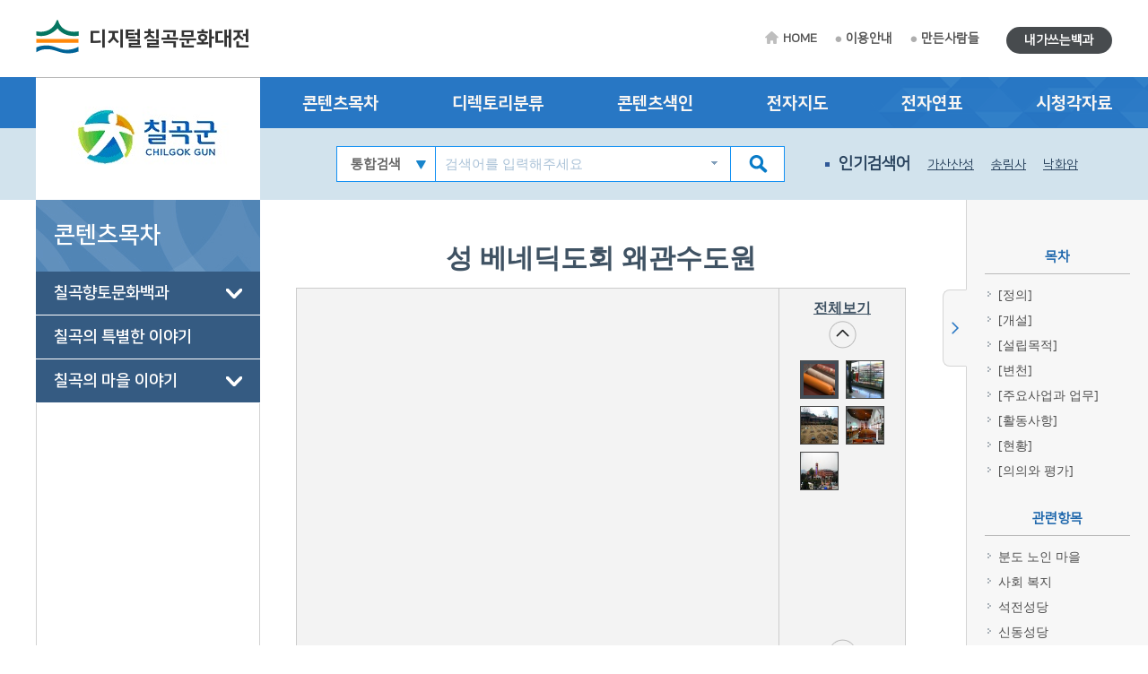

--- FILE ---
content_type: text/html; charset=utf-8
request_url: http://chilgok.grandculture.net/chilgok/toc/GC02301435
body_size: 18552
content:






 





  

<!DOCTYPE html>

<html lang="ko">
<head>
    <meta charset="utf-8">
    <meta name="description" content="">
    <meta http-equiv="x-ua-compatible" content="ie=edge">
    <meta name="viewport" content="width=device-width, initial-scale=1">
    
    



<title>성 베네딕도회 왜관수도원 - 디지털칠곡문화대전</title>

    <link href="/favicon.ico" rel="shortcut icon" type="image/x-icon" />
    <link href="/favicon.ico" rel="icon" type="image/x-icon" />
    <link href="/touch-icon-iphone.png" rel="apple-touch-icon" />
    <link href="/touch-icon-iphone-precomposed.png" rel="apple-touch-icon-precomposed" />
    <link href="/Content/Css/base.css" rel="stylesheet"/>
<link href="/Content/Css/service-common.css" rel="stylesheet"/>
<link href="/Content/Css/fonts/font-awesome.css" rel="stylesheet"/>
<link href="/Content/Css/service.css" rel="stylesheet"/>
<link href="/Content/Script/plugin/lightslider/css/lightslider.css" rel="stylesheet"/>
<link href="/Content/Script/plugin/jstree/css/jstree.css" rel="stylesheet"/>
<link href="/Content/Script/plugin/popModal/css/popModal.css" rel="stylesheet"/>
<link href="/Content/Css/main-common.css" rel="stylesheet"/>

    <script src="/Scripts/jquery-3.2.1.js"></script>
<script src="/Scripts/jquery-ui-1.12.1.js"></script>
<script src="/Content/Script/plugin/uitotop/jquery.uitotop.js"></script>
<script src="/Content/Script/util.js"></script>
<script src="/Content/Script/common.js"></script>
<script src="/Content/Script/main-common.js"></script>
<script src="/Content/Script/plugin/ark/ark.js"></script>
<script src="/Content/Script/plugin/lightslider/lightslider-1.1.6.js"></script>
<script src="/Content/Script/plugin/jstree/jstree-3.3.5.js"></script>
<script src="/Content/Script/plugin/clipboard-1.7.1.js"></script>
<script src="/Content/Script/plugin/popModal/popModal-1.26.js"></script>
<script src="/Content/Script/plugin/uitotop/easing.js"></script>
<script src="/Content/Script/ui-service.js"></script>

    <script src="/Content/Script/plugin/basil/basil-0.4.10.js"></script>
<script src="/Content/Script/plugin/basil/basil.list-0.4.10.js"></script>
<script src="/Content/Script/session/ui-service-basil.js"></script>


    <!-- Global site tag (gtag.js) - Google Analytics -->
<script async src="https://www.googletagmanager.com/gtag/js?id=G-5WQJ17H8E7"></script>
<script>
        window.dataLayer = window.dataLayer || [];
        function gtag() { dataLayer.push(arguments); }
        gtag('js', new Date());

    gtag('config', 'G-5WQJ17H8E7');
</script>


    <script type="text/javascript">
        function timeline2(item) {
            if (!item) item = '칠곡:칠곡군청 설립';
            popupChron('chilgok', item, '');
        }

        function map(item) {
	    //alert('네이버 전자지도 Open API 서비스 종료로 인하여 교체 작업시까지 전자지도 서비스를 사용할 수 없습니다.\n\n서비스 이용에 불편을 드려 죄송합니다.');
            //return;
            if (!item) item = '칠곡:칠곡군청';
            popupGis('chilgok', item, '');
        }
    </script>
</head>
<body>
    <form id="contentsForm" name="contentsForm" action="" method="post">
        <input type="hidden" name="requestBy" value="" />
    </form>

    <!-- Skip -->
    <div class="skip">
        <a href="#container">본문 바로가기</a>
    </div>
    <!-- //Skip -->
    <div id="wrap">
        <!-- header -->
        <header id="header">
            <div id="top">
                <div class="wrap clearfix">
                    <!-- 상단 로고 -->
                    <h1 id="logo"><a href="/chilgok">디지털칠곡문화대전</a></h1>
                    <div class="util-wrap clearfix">
                        <ul id="sub-util" class="clearfix">
                            <li><a href="/chilgok" class="home-tit">HOME</a></li>
                            <li><a href="/chilgok/guide">이용안내</a></li>
                            <li><a href="/chilgok/maker">만든사람들</a></li>
                            
                        </ul>
                        <ul id="radius-util" class="special-link">

                            <li><a href="/chilgok/board/usercontents" class="radius-tit type2">내가쓰는백과</a></li>
                        </ul>
                    </div>
                </div>
            </div>
            <nav id="nav">
                <div class="nav-logo">
                    <div class="left-menu-tit" style="background: url(/Local/chilgok/Images/logo.jpg) no-repeat 50% 50% #fff;"></div>
                </div>
                <div class="nav-link">
                    <div class="wrap clearfix">
                        <ul class="link-list clearfix">
                            <li><a href="/chilgok/toc?search=TT002">콘텐츠목차</a></li>
                            <li><a href="/chilgok/dir">디렉토리분류</a></li>
                            <li><a href="/chilgok/index">콘텐츠색인</a></li>
                            <li><a href="#map" onclick="map(); return false;">전자지도</a></li>
                            <li><a href="#timeline" onclick="timeline2(); return false;">전자연표</a></li>
                            <li><a href="/chilgok/multimedia">시청각자료</a></li>
                        </ul>
                    </div>
                </div>
                <div class="nav-copy">
                    <div class="wrap clearfix">
                        <h1 id="logo"><a href="/chilgok">디지털칠곡문화대전</a></h1>
                        <!-- 검색창 -->
                        <div class="search-area clearfix">
                            <form id="searchForm" name="searchForm" action="/chilgok/search" method="post">
                                <input type="hidden" name="localCode" id="localCode" value="GC023" />
                                <input type="hidden" name="local" id="localName" value="chilgok" />
                                <input type="hidden" name="keyword" value="" />
                                <select name="collection">
                                    <option value="">통합검색</option>
                                    <option value="text">본문</option>
                                    <option value="multimedia">시청각</option>
                                </select>
                                <input type="text" name="input_keyword" id="input_keyword" class="zh" placeholder="검색어를 입력해주세요">
                                <button type="submit" class="btn-sch"></button>
                            </form>
                            <div id="ark" class="zh"></div>
                        </div>
                        <!-- //검색창 -->
                        <!-- 인기검색어 -->
                        <ul class="keyword-area clearfix">
                            <li class="keyword-thumb">인기검색어</li>
                            


                    <li><a href="#search" onclick="mainSearchKeyword('가산산성'); return false;">가산산성</a></li>
                    <li><a href="#search" onclick="mainSearchKeyword('송림사'); return false;">송림사</a></li>
                    <li><a href="#search" onclick="mainSearchKeyword('낙화암'); return false;">낙화암</a></li>
                    <li><a href="#search" onclick="mainSearchKeyword('가실성당'); return false;">가실성당</a></li>
                    <li><a href="#search" onclick="mainSearchKeyword('구비전승'); return false;">구비전승</a></li>


                        </ul>
                        <!-- //인기검색어 -->
                        <!-- 검색버튼 -->
                        <div class="res-search clearfix"></div>

                        <!-- 전체메뉴 버튼 -->
                        <div class="res-menu clearfix"></div>
                    </div>
                </div>
            </nav>
        </header>
        <!-- //header -->

        <div id="container">
            <div class="wrap clearfix">

                <!-- leftmenu -->
                <div id="left-menu">
                    
                    <div id="left-title">
                        <h1>콘텐츠목차</h1>
                    </div>
                    <div id="left-tree" class="no-facet" style="visibility: hidden;">

<ul>
<li class="depth-1" id="TT002">
    <a href="/chilgok/toc?search=TT002">칠곡향토문화백과</a>
<ul>
<li class="depth-2" id="A">
    <a href="/chilgok/toc?search=A">삶의 터전(자연과 지리)</a>
<ul>
<li class="depth-3" id="A1">
    <a href="/chilgok/toc?search=A1">자연지리</a>
<ul>
<li class="depth-4" id="A1/2">
    <a href="/chilgok/toc?search=A1/2">지질·지형</a>
</li>
</ul>
</li>
<li class="depth-3" id="A2">
    <a href="/chilgok/toc?search=A2">인문지리</a>
<ul>
<li class="depth-4" id="A2/1">
    <a href="/chilgok/toc?search=A2/1">행정구역</a>
</li>
<li class="depth-4" id="A2/2">
    <a href="/chilgok/toc?search=A2/2">지명·마을</a>
</li>
<li class="depth-4" id="A2/3">
    <a href="/chilgok/toc?search=A2/3">교통</a>
</li>
<li class="depth-4" id="A2/4">
    <a href="/chilgok/toc?search=A2/4">관광</a>
</li>
</ul>
</li>
<li class="depth-3" id="A3">
    <a href="/chilgok/toc?search=A3">동식물</a>
<ul>
<li class="depth-4" id="A3/1">
    <a href="/chilgok/toc?search=A3/1">동물상</a>
</li>
<li class="depth-4" id="A3/2">
    <a href="/chilgok/toc?search=A3/2">식물상</a>
</li>
</ul>
</li>
</ul>
</li>
<li class="depth-2" id="B">
    <a href="/chilgok/toc?search=B">삶의 내력(역사)</a>
<ul>
<li class="depth-3" id="B1">
    <a href="/chilgok/toc?search=B1">전통시대</a>
<ul>
<li class="depth-4" id="B1/1">
    <a href="/chilgok/toc?search=B1/1">고대</a>
</li>
<li class="depth-4" id="B1/2">
    <a href="/chilgok/toc?search=B1/2">고려시대</a>
</li>
<li class="depth-4" id="B1/3">
    <a href="/chilgok/toc?search=B1/3">조선시대</a>
</li>
</ul>
</li>
<li class="depth-3" id="B2">
    <a href="/chilgok/toc?search=B2">근현대</a>
<ul>
<li class="depth-4" id="B2/1">
    <a href="/chilgok/toc?search=B2/1">근대</a>
</li>
<li class="depth-4" id="B2/2">
    <a href="/chilgok/toc?search=B2/2">현대</a>
</li>
</ul>
</li>
</ul>
</li>
<li class="depth-2" id="C">
    <a href="/chilgok/toc?search=C">삶의 자취(문화유산)</a>
<ul>
<li class="depth-3" id="C1">
    <a href="/chilgok/toc?search=C1">유형유산</a>
<ul>
<li class="depth-4" id="C1/1">
    <a href="/chilgok/toc?search=C1/1">유물</a>
</li>
<li class="depth-4" id="C1/2">
    <a href="/chilgok/toc?search=C1/2">유적</a>
</li>
</ul>
</li>
<li class="depth-3" id="C3">
    <a href="/chilgok/toc?search=C3">기록유산</a>
<ul>
<li class="depth-4" id="C3/1">
    <a href="/chilgok/toc?search=C3/1">고문서</a>
</li>
<li class="depth-4" id="C3/2">
    <a href="/chilgok/toc?search=C3/2">고서</a>
</li>
<li class="depth-4" id="C3/3">
    <a href="/chilgok/toc?search=C3/3">향토지</a>
</li>
</ul>
</li>
</ul>
</li>
<li class="depth-2" id="D">
    <a href="/chilgok/toc?search=D">삶의 주체(성씨와 인물)</a>
<ul>
<li class="depth-3" id="D1">
    <a href="/chilgok/toc?search=D1">성씨·세거지</a>
<ul>
<li class="depth-4" id="D1/1">
    <a href="/chilgok/toc?search=D1/1">성씨</a>
</li>
</ul>
</li>
<li class="depth-3" id="D2">
    <a href="/chilgok/toc?search=D2">전통시대인물</a>
<ul>
<li class="depth-4" id="D2/2">
    <a href="/chilgok/toc?search=D2/2">문무관인</a>
</li>
<li class="depth-4" id="D2/3">
    <a href="/chilgok/toc?search=D2/3">선비·문인</a>
</li>
<li class="depth-4" id="D2/4">
    <a href="/chilgok/toc?search=D2/4">효자·열녀</a>
</li>
<li class="depth-4" id="D2/5">
    <a href="/chilgok/toc?search=D2/5">의병</a>
</li>
<li class="depth-4" id="addba476-defc-4387-b272-3a1dec73d41d">
    <a href="/chilgok/toc?search=addba476-defc-4387-b272-3a1dec73d41d">종교인</a>
</li>
<li class="depth-4" id="f12b58de-ab13-4e71-b4b8-e452504dc22a">
    <a href="/chilgok/toc?search=f12b58de-ab13-4e71-b4b8-e452504dc22a">입향조</a>
</li>
</ul>
</li>
<li class="depth-3" id="D3">
    <a href="/chilgok/toc?search=D3">근현대인물</a>
<ul>
<li class="depth-4" id="D3/2">
    <a href="/chilgok/toc?search=D3/2">독립운동가·의병</a>
</li>
<li class="depth-4" id="D3/3">
    <a href="/chilgok/toc?search=D3/3">학자·문학가·예술인</a>
</li>
<li class="depth-4" id="6ea78faa-0b33-4af6-8add-444b415087b5">
    <a href="/chilgok/toc?search=6ea78faa-0b33-4af6-8add-444b415087b5">기업인·법조인</a>
</li>
<li class="depth-4" id="b32b4a9a-75cf-454d-906c-50a02ed993f3">
    <a href="/chilgok/toc?search=b32b4a9a-75cf-454d-906c-50a02ed993f3">정치가</a>
</li>
<li class="depth-4" id="4bc36292-1efa-45b0-a240-99fb5873bae7">
    <a href="/chilgok/toc?search=4bc36292-1efa-45b0-a240-99fb5873bae7">사회운동가·종교인</a>
</li>
</ul>
</li>
</ul>
</li>
<li class="depth-2" id="E">
    <a href="/chilgok/toc?search=E">삶의 틀(정치∙경제∙사회)</a>
<ul>
<li class="depth-3" id="E1">
    <a href="/chilgok/toc?search=E1">정치·행정</a>
<ul>
<li class="depth-4" id="E1/2">
    <a href="/chilgok/toc?search=E1/2">공공기관</a>
</li>
<li class="depth-4" id="E1/3">
    <a href="/chilgok/toc?search=E1/3">지역관리시설</a>
</li>
<li class="depth-4" id="c5cf6d07-1b97-4ff7-b1db-3a59d9381119">
    <a href="/chilgok/toc?search=c5cf6d07-1b97-4ff7-b1db-3a59d9381119">지역관리사업</a>
</li>
</ul>
</li>
<li class="depth-3" id="E2">
    <a href="/chilgok/toc?search=E2">경제·산업</a>
<ul>
<li class="depth-4" id="E2/2">
    <a href="/chilgok/toc?search=E2/2">경제단체·기업</a>
</li>
<li class="depth-4" id="E2/3">
    <a href="/chilgok/toc?search=E2/3">산업시설</a>
</li>
<li class="depth-4" id="613b4fdc-f887-4d2e-8aed-9c45517d7a35">
    <a href="/chilgok/toc?search=613b4fdc-f887-4d2e-8aed-9c45517d7a35">특산물</a>
</li>
</ul>
</li>
<li class="depth-3" id="E3">
    <a href="/chilgok/toc?search=E3">사회·복지</a>
<ul>
<li class="depth-4" id="E3/1">
    <a href="/chilgok/toc?search=E3/1">사회단체</a>
</li>
<li class="depth-4" id="E3/2">
    <a href="/chilgok/toc?search=E3/2">사회시설</a>
</li>
<li class="depth-4" id="E3/3">
    <a href="/chilgok/toc?search=E3/3">보건의료</a>
</li>
<li class="depth-4" id="E3/4">
    <a href="/chilgok/toc?search=E3/4">사회운동·시민행사</a>
</li>
</ul>
</li>
<li class="depth-3" id="E4">
    <a href="/chilgok/toc?search=E4">과학기술</a>
</li>
</ul>
</li>
<li class="depth-2" id="F">
    <a href="/chilgok/toc?search=F">삶의 내용1(종교)</a>
<ul>
<li class="depth-3" id="F1">
    <a href="/chilgok/toc?search=F1">불교</a>
</li>
<li class="depth-3" id="F2">
    <a href="/chilgok/toc?search=F2">유교</a>
</li>
<li class="depth-3" id="F3">
    <a href="/chilgok/toc?search=F3">기독교</a>
<ul>
<li class="depth-4" id="F3/1">
    <a href="/chilgok/toc?search=F3/1">천주교</a>
</li>
<li class="depth-4" id="F3/2">
    <a href="/chilgok/toc?search=F3/2">개신교</a>
</li>
</ul>
</li>
<li class="depth-3" id="F4">
    <a href="/chilgok/toc?search=F4">신종교</a>
</li>
</ul>
</li>
<li class="depth-2" id="G">
    <a href="/chilgok/toc?search=G">삶의 내용2(문화와 교육)</a>
<ul>
<li class="depth-3" id="G1">
    <a href="/chilgok/toc?search=G1">문화</a>
<ul>
<li class="depth-4" id="G1/1">
    <a href="/chilgok/toc?search=G1/1">문화예술단체</a>
</li>
<li class="depth-4" id="G1/2">
    <a href="/chilgok/toc?search=G1/2">문화시설·기념물</a>
</li>
<li class="depth-4" id="G1/4">
    <a href="/chilgok/toc?search=G1/4">지역축제·행사</a>
</li>
</ul>
</li>
<li class="depth-3" id="G2">
    <a href="/chilgok/toc?search=G2">체육</a>
<ul>
<li class="depth-4" id="G2/1">
    <a href="/chilgok/toc?search=G2/1">체육단체</a>
</li>
<li class="depth-4" id="G2/2">
    <a href="/chilgok/toc?search=G2/2">체육시설</a>
</li>
</ul>
</li>
<li class="depth-3" id="G3">
    <a href="/chilgok/toc?search=G3">교육</a>
<ul>
<li class="depth-4" id="G3/1">
    <a href="/chilgok/toc?search=G3/1">대학교</a>
</li>
<li class="depth-4" id="G3/2">
    <a href="/chilgok/toc?search=G3/2">고등학교</a>
</li>
<li class="depth-4" id="G3/3">
    <a href="/chilgok/toc?search=G3/3">중학교</a>
</li>
<li class="depth-4" id="G3/4">
    <a href="/chilgok/toc?search=G3/4">초등학교</a>
</li>
<li class="depth-4" id="G3/5">
    <a href="/chilgok/toc?search=G3/5">유아·특수·평생교육</a>
</li>
<li class="depth-4" id="G3/6">
    <a href="/chilgok/toc?search=G3/6">도서관·박물관</a>
</li>
<li class="depth-4" id="G3/7">
    <a href="/chilgok/toc?search=G3/7">지원기관·연구소</a>
</li>
</ul>
</li>
<li class="depth-3" id="G4">
    <a href="/chilgok/toc?search=G4">언론∙출판</a>
<ul>
<li class="depth-4" id="G4/1">
    <a href="/chilgok/toc?search=G4/1">신문·출판물</a>
</li>
<li class="depth-4" id="G4/2">
    <a href="/chilgok/toc?search=G4/2">방송</a>
</li>
</ul>
</li>
</ul>
</li>
<li class="depth-2" id="H">
    <a href="/chilgok/toc?search=H">삶의 방식(생활과 민속)</a>
<ul>
<li class="depth-3" id="H1">
    <a href="/chilgok/toc?search=H1">생활</a>
<ul>
<li class="depth-4" id="H1/1">
    <a href="/chilgok/toc?search=H1/1">의생활</a>
</li>
<li class="depth-4" id="H1/2">
    <a href="/chilgok/toc?search=H1/2">식생활</a>
</li>
<li class="depth-4" id="H1/3">
    <a href="/chilgok/toc?search=H1/3">주생활</a>
</li>
</ul>
</li>
<li class="depth-3" id="H2">
    <a href="/chilgok/toc?search=H2">민속</a>
<ul>
<li class="depth-4" id="H2/1">
    <a href="/chilgok/toc?search=H2/1">평생의례·세시풍속</a>
</li>
<li class="depth-4" id="H2/2">
    <a href="/chilgok/toc?search=H2/2">민간신앙</a>
</li>
<li class="depth-4" id="H2/3">
    <a href="/chilgok/toc?search=H2/3">민속놀이</a>
</li>
<li class="depth-4" id="8e81b1e8-4017-4ad5-ab40-bc5abf84e90e">
    <a href="/chilgok/toc?search=8e81b1e8-4017-4ad5-ab40-bc5abf84e90e">생업기술·생업도구·생활용구</a>
</li>
</ul>
</li>
</ul>
</li>
<li class="depth-2" id="I">
    <a href="/chilgok/toc?search=I">삶의 이야기(구비전승과 어문학)</a>
<ul>
<li class="depth-3" id="I1">
    <a href="/chilgok/toc?search=I1">구비전승</a>
<ul>
<li class="depth-4" id="I1/1">
    <a href="/chilgok/toc?search=I1/1">설화</a>
</li>
<li class="depth-4" id="I1/2">
    <a href="/chilgok/toc?search=I1/2">민요·무가</a>
</li>
</ul>
</li>
<li class="depth-3" id="I2">
    <a href="/chilgok/toc?search=I2">언어</a>
</li>
<li class="depth-3" id="I3">
    <a href="/chilgok/toc?search=I3">문학</a>
<ul>
<li class="depth-4" id="I3/1">
    <a href="/chilgok/toc?search=I3/1">문학단체</a>
</li>
<li class="depth-4" id="I3/3">
    <a href="/chilgok/toc?search=I3/3">문예지</a>
</li>
<li class="depth-4" id="e657d334-7eb0-4b77-acde-29e870a82cc4">
    <a href="/chilgok/toc?search=e657d334-7eb0-4b77-acde-29e870a82cc4">문학작품</a>
</li>
</ul>
</li>
</ul>
</li>
</ul>
</li>
<li class="depth-1" id="TT003">
    <a href="/chilgok/toc?search=TT003">칠곡의 특별한 이야기</a>
</li>
<li class="depth-1" id="TT004">
    <a href="/chilgok/toc?search=TT004">칠곡의 마을 이야기</a>
<ul>
<li class="depth-2" id="GC023A">
    <a href="/chilgok/toc?search=GC023A">매원리</a>
<ul>
<li class="depth-3" id="GC023A01">
    <a href="/chilgok/toc?search=GC023A01">매화와 같아 매원</a>
<ul>
<li class="depth-4" id="GC023A0101">
    <a href="/chilgok/toc?search=GC023A0101">배산임수 매원리</a>
</li>
<li class="depth-4" id="GC023A0102">
    <a href="/chilgok/toc?search=GC023A0102">매원리에 터를 잡다</a>
</li>
<li class="depth-4" id="GC023A0103">
    <a href="/chilgok/toc?search=GC023A0103">매원리의 역사를 이어가고</a>
</li>
</ul>
</li>
<li class="depth-3" id="GC023A02">
    <a href="/chilgok/toc?search=GC023A02">전통가옥과 매실 그리고 전통음식과의 만남</a>
<ul>
<li class="depth-4" id="GC023A0201">
    <a href="/chilgok/toc?search=GC023A0201">전통가옥이 아름다운 곳</a>
</li>
<li class="depth-4" id="GC023A0202">
    <a href="/chilgok/toc?search=GC023A0202">전통과 매실의 만남</a>
</li>
<li class="depth-4" id="GC023A0203">
    <a href="/chilgok/toc?search=GC023A0203">매원의 전통음식</a>
</li>
</ul>
</li>
<li class="depth-3" id="GC023A03">
    <a href="/chilgok/toc?search=GC023A03">마을을 지키는 사람들</a>
<ul>
<li class="depth-4" id="GC023A0301">
    <a href="/chilgok/toc?search=GC023A0301">현대판 심청이 박화자 할머니</a>
</li>
<li class="depth-4" id="GC023A0302">
    <a href="/chilgok/toc?search=GC023A0302">개발 속에서 마을을 지키는 사람들</a>
</li>
</ul>
</li>
</ul>
</li>
<li class="depth-2" id="GC023B">
    <a href="/chilgok/toc?search=GC023B">다부리</a>
<ul>
<li class="depth-3" id="GC023B01">
    <a href="/chilgok/toc?search=GC023B01">하늘, 산, 도로로 둘러싸인 마을</a>
<ul>
<li class="depth-4" id="GC023B0101">
    <a href="/chilgok/toc?search=GC023B0101">부자 되게 해주세요</a>
</li>
<li class="depth-4" id="GC023B0102">
    <a href="/chilgok/toc?search=GC023B0102">옛날 다부동 이야기</a>
</li>
<li class="depth-4" id="GC023B0103">
    <a href="/chilgok/toc?search=GC023B0103">과거와 현재의 공간</a>
</li>
</ul>
</li>
<li class="depth-3" id="GC023B02">
    <a href="/chilgok/toc?search=GC023B02">한국전쟁의 마지막 보루</a>
<ul>
<li class="depth-4" id="GC023B0201">
    <a href="/chilgok/toc?search=GC023B0201">다부동의 위기</a>
</li>
<li class="depth-4" id="GC023B0202">
    <a href="/chilgok/toc?search=GC023B0202">다부동 혈전</a>
</li>
<li class="depth-4" id="GC023B0203">
    <a href="/chilgok/toc?search=GC023B0203">전쟁의 참상과 다부동전적기념관</a>
</li>
</ul>
</li>
<li class="depth-3" id="GC023B03">
    <a href="/chilgok/toc?search=GC023B03">다부리의 역사를 쓰는 사람들</a>
<ul>
<li class="depth-4" id="GC023B0301">
    <a href="/chilgok/toc?search=GC023B0301">부동댁 조남희</a>
</li>
<li class="depth-4" id="GC023B0302">
    <a href="/chilgok/toc?search=GC023B0302">한국전쟁의 역사를 새긴 정순덕</a>
</li>
<li class="depth-4" id="GC023B0303">
    <a href="/chilgok/toc?search=GC023B0303">주민이 바라는 다부리의 모습</a>
</li>
</ul>
</li>
</ul>
</li>
<li class="depth-2" id="GC023C">
    <a href="/chilgok/toc?search=GC023C">남원리</a>
<ul>
<li class="depth-3" id="GC023C01">
    <a href="/chilgok/toc?search=GC023C01">가산산성 남창마을</a>
<ul>
<li class="depth-4" id="GC023C0101">
    <a href="/chilgok/toc?search=GC023C0101">가산산성 남쪽 창고</a>
</li>
<li class="depth-4" id="GC023C0102">
    <a href="/chilgok/toc?search=GC023C0102">나의 고향, 남창마을(사공태 옹이 기억하는 남창마을)</a>
</li>
<li class="depth-4" id="GC023C0103">
    <a href="/chilgok/toc?search=GC023C0103">지금은 잊혀진 마을 행사들</a>
</li>
</ul>
</li>
<li class="depth-3" id="GC023C02">
    <a href="/chilgok/toc?search=GC023C02">폭우의 아픔을 딛고 새 남창을 만들다</a>
<ul>
<li class="depth-4" id="GC023C0201">
    <a href="/chilgok/toc?search=GC023C0201">산성 아래로 내려와 새 집을 짓다</a>
</li>
<li class="depth-4" id="GC023C0202">
    <a href="/chilgok/toc?search=GC023C0202">새마을운동과 더불어 마을을 불 밝히다</a>
</li>
<li class="depth-4" id="GC023C0203">
    <a href="/chilgok/toc?search=GC023C0203">다랭이논에서의 우렁이농법</a>
</li>
</ul>
</li>
<li class="depth-3" id="GC023C03">
    <a href="/chilgok/toc?search=GC023C03">마을보다 풍요로운 마음 이야기</a>
<ul>
<li class="depth-4" id="GC023C0301">
    <a href="/chilgok/toc?search=GC023C0301">마을의 역사를 이어가는 사공씨 댁의 3대 이야기</a>
</li>
<li class="depth-4" id="GC023C0302">
    <a href="/chilgok/toc?search=GC023C0302">마을 쉼터 느티나무 아래에서</a>
</li>
<li class="depth-4" id="GC023C0303">
    <a href="/chilgok/toc?search=GC023C0303">마을의 전설은 계속되고</a>
</li>
</ul>
</li>
</ul>
</li>
<li class="depth-2" id="GC023D">
    <a href="/chilgok/toc?search=GC023D">신리</a>
<ul>
<li class="depth-3" id="GC023D01">
    <a href="/chilgok/toc?search=GC023D01">소학산 아래 매화의 윗가지</a>
<ul>
<li class="depth-4" id="GC023D0101">
    <a href="/chilgok/toc?search=GC023D0101">웃갓마을에 가면···</a>
</li>
<li class="depth-4" id="GC023D0102">
    <a href="/chilgok/toc?search=GC023D0102">지금은 전설이 되어 버린 이야기들</a>
</li>
</ul>
</li>
<li class="depth-3" id="GC023D02">
    <a href="/chilgok/toc?search=GC023D02">꽃이 가지에 피는 만큼 인물이 많고</a>
<ul>
<li class="depth-4" id="GC023D0201">
    <a href="/chilgok/toc?search=GC023D0201">벽진이씨</a>
</li>
<li class="depth-4" id="GC023D0202">
    <a href="/chilgok/toc?search=GC023D0202">광주이씨</a>
</li>
<li class="depth-4" id="GC023D0203">
    <a href="/chilgok/toc?search=GC023D0203">진주강씨</a>
</li>
</ul>
</li>
<li class="depth-3" id="GC023D03">
    <a href="/chilgok/toc?search=GC023D03">웃갓을 지키는 소박한 사람들</a>
<ul>
<li class="depth-4" id="GC023D0301">
    <a href="/chilgok/toc?search=GC023D0301">하귀댁 할머니</a>
</li>
<li class="depth-4" id="GC023D0302">
    <a href="/chilgok/toc?search=GC023D0302">강재희 할아버지</a>
</li>
<li class="depth-4" id="GC023D0303">
    <a href="/chilgok/toc?search=GC023D0303">마을에 웃음꽃이 끊이질 않고</a>
</li>
</ul>
</li>
</ul>
</li>
<li class="depth-2" id="GC023E">
    <a href="/chilgok/toc?search=GC023E">각산리</a>
<ul>
<li class="depth-3" id="GC023E01">
    <a href="/chilgok/toc?search=GC023E01">굽이굽이 골짜기 각산1리</a>
<ul>
<li class="depth-4" id="GC023E0101">
    <a href="/chilgok/toc?search=GC023E0101">각산은 여섯 개의 마을로 나뉘고</a>
</li>
<li class="depth-4" id="GC023E0102">
    <a href="/chilgok/toc?search=GC023E0102">우리 마을은요~</a>
</li>
</ul>
</li>
<li class="depth-3" id="GC023E02">
    <a href="/chilgok/toc?search=GC023E02">교육의 메카 선비마을</a>
<ul>
<li class="depth-4" id="GC023E0201">
    <a href="/chilgok/toc?search=GC023E0201">240년의 뿌리 인동장씨</a>
</li>
<li class="depth-4" id="GC023E0202">
    <a href="/chilgok/toc?search=GC023E0202">인동장씨의 역사적 인물</a>
</li>
<li class="depth-4" id="GC023E0203">
    <a href="/chilgok/toc?search=GC023E0203">선비정신을 이어가다</a>
</li>
</ul>
</li>
<li class="depth-3" id="GC023E03">
    <a href="/chilgok/toc?search=GC023E03">꿈을 가진 소박한 사람들의 이야기</a>
<ul>
<li class="depth-4" id="GC023E0301">
    <a href="/chilgok/toc?search=GC023E0301">퉁지미 토박이 김병탁 씨</a>
</li>
<li class="depth-4" id="GC023E0302">
    <a href="/chilgok/toc?search=GC023E0302">퉁지미 모계 3대 서천댁</a>
</li>
<li class="depth-4" id="GC023E0303">
    <a href="/chilgok/toc?search=GC023E0303">서치마을 이야기</a>
</li>
</ul>
</li>
</ul>
</li>
</ul>
</li>
</ul>
                    </div>

                </div>
                <!-- //leftmenu -->
                <!-- contents -->
                <div class="contents clearfix">
                    <div class="contents_area">
                        



<link href="/Content/Css/service-contents.css" rel="stylesheet"/>
<link href="/Content/Script/plugin/remodal/css/remodal.css" rel="stylesheet"/>
<link href="/Content/Script/plugin/remodal/css/remodal-default-theme.css" rel="stylesheet"/>

<link href="/Content/Script/plugin/vis/css/relationgraph.css" rel="stylesheet"/>
<link href="/Content/Script/plugin/vis/css/jquery.contextmenu.css" rel="stylesheet"/>
<link href="/Content/Script/plugin/remodal/css/remodal.css" rel="stylesheet"/>
<link href="/Content/Script/plugin/remodal/css/remodal-default-theme.css" rel="stylesheet"/>


<iframe id="emptyWin" style="display: none;"></iframe>
<div id="content_category3">
    <!-- slider-section -->
    <div class="slider-section">
        <!-- pgtt -->
        <div class="pgtt">
                <strong class="title">성 베네딕도회 왜관수도원</strong>

                    </div>
        <!-- //pgtt -->
        <!-- bx_media -->
                <div class="bx_media">
                    <div id="media-view" class="ph_view" data-local="chilgok" data-contents="GC02301435" data-multimedia="GC023M0094" data-page-type="contents" data-seq="1" data-ext="flv"></div>

                        <!-- ph_thumb -->
                        <div class="ph_thumb">
                            <a class="btn_all_view" onclick="viewRelatedMedia(this);" data-local="chilgok" data-contents="GC02301435" data-multimedia="GC023M0094" data-page-type="contents" title="새창">전체보기</a>
                            <!-- thumb_list -->
                            <div class="thumb_list">
                                <div class="mask">
                                    <ul>
                                        <li>
                                                <span class="active" onclick="showMedia(this, true);" data-local="chilgok" data-contents="GC02301435" data-multimedia="GC023M0094" data-page-type="contents" data-seq="1" data-ext="flv"><img src="/Image?localName=chilgok&id=GC023M0094&t=thumb" alt="성베네딕도회 왜관수도원 소시지 가공과정 썸네일 이미지" width="41" height="41" /></span>
                                                <span class="" onclick="showMedia(this, true);" data-local="chilgok" data-contents="GC02301435" data-multimedia="GC023M0095" data-page-type="contents" data-seq="2" data-ext="flv"><img src="/Image?localName=chilgok&id=GC023M0095&t=thumb" alt="성베네딕도회 왜관수도원 유리공예 제작과정 썸네일 이미지" width="41" height="41" /></span>
                                                <span class="" onclick="showMedia(this, true);" data-local="chilgok" data-contents="GC02301435" data-multimedia="GC023P0209" data-page-type="contents" data-seq="3" data-ext="jpg"><img src="/Image?localName=chilgok&id=GC023P0209&t=thumb" alt="분도노인마을 묘지 썸네일 이미지" width="41" height="41" /></span>
                                                <span class="" onclick="showMedia(this, true);" data-local="chilgok" data-contents="GC02301435" data-multimedia="GC023P0480" data-page-type="contents" data-seq="4" data-ext="jpg"><img src="/Image?localName=chilgok&id=GC023P0480&t=thumb" alt="석전성당 내부 썸네일 이미지" width="41" height="41" /></span>
                                                <span class="" onclick="showMedia(this, true);" data-local="chilgok" data-contents="GC02301435" data-multimedia="GC023P4140" data-page-type="contents" data-seq="5" data-ext="jpg"><img src="/Image?localName=chilgok&id=GC023P4140&t=thumb" alt="성베네딕도회 왜관수도원 썸네일 이미지" width="41" height="41" /></span>
                                        </li>
                                    </ul>
                                </div>
                                <a href="#prev" class="btn_prev"><img src="/Content/Image/contents/btn_thumb_prev.gif" alt="이전" /></a>
                                <a href="#next" class="btn_next"><img src="/Content/Image/contents/btn_thumb_next.gif" alt="다음" /></a>
                            </div>
                            <!-- //thumb_list -->
                        </div>
                        <!-- //ph_thumb -->
                </div>

        


<div class="remodal-bg">
    
    <div class="remodal mediaview" data-remodal-id="mediaview" data-remodal-options="hashTracking: false" role="dialog" aria-labelledby="modal-mediaview" aria-describedby="multimedia-viewer">
        <div>
            <div id="multimedia-viewer">
                <!-- viewWrap -->
                <div class="viewWrap">
                    <div class="viewTit">
                        <h6>성 베네딕도회 왜관수도원</h6>
                        <div class="sns">
                            
                            <a href="#self" class="btn_tw">트위터</a>
                            <a href="#self" class="btn_fb">페이스북</a>
                        </div>
                    </div>
                    <!-- viewCont -->
                    <div class="viewCont">
                        <!-- vwrap -->
                        <div class="vwrap">
                            <!-- viewArea -->
                            <div class="viewArea">
                                <div class="viewport" data-local="chilgok" data-contents="GC02301435" data-page-type="pop" data-multimedia="" data-seq="" data-ext="">
                                    <div class="bx_img"></div>
                                     
                                </div>
                            </div>
                            <!-- //viewArea -->
                            <!-- viewInfo -->
                            <div class="viewInfo"></div>
                            <!-- //viewInfo -->
                        </div>
                        <!-- //vwrap -->
                        <!-- slider_thumb -->
                        <div class="thumbslide">
                            <ul id="responsive" class="content-slider">

                                    <li>
                                        <a href="#self">
                                            <div class="bx_img" data-local="chilgok" data-contents="GC02301435" data-multimedia="GC023M0094" data-page-type="pop" data-seq="1">
                                                <img src="/Image?localName=chilgok&id=GC023M0094&t=thumb" alt="성베네딕도회 왜관수도원 소시지 가공과정 썸네일 이미지" />

                                                    <span class="btn_play"><img src="/Content/Image/mediaview/btn_play.png" alt="" title="동영상 재생하기" /></span>
                                            </div>
                                            <strong class="tit">성베네딕도회 왜관수도원 소시지 가공과정</strong>
                                        </a>
                                    </li>
                                    <li>
                                        <a href="#self">
                                            <div class="bx_img" data-local="chilgok" data-contents="GC02301435" data-multimedia="GC023M0095" data-page-type="pop" data-seq="2">
                                                <img src="/Image?localName=chilgok&id=GC023M0095&t=thumb" alt="성베네딕도회 왜관수도원 유리공예 제작과정 썸네일 이미지" />

                                                    <span class="btn_play"><img src="/Content/Image/mediaview/btn_play.png" alt="" title="동영상 재생하기" /></span>
                                            </div>
                                            <strong class="tit">성베네딕도회 왜관수도원 유리공예 제작과정</strong>
                                        </a>
                                    </li>
                                    <li>
                                        <a href="#self">
                                            <div class="bx_img" data-local="chilgok" data-contents="GC02301435" data-multimedia="GC023P0209" data-page-type="pop" data-seq="3">
                                                <img src="/Image?localName=chilgok&id=GC023P0209&t=thumb" alt="분도노인마을 묘지 썸네일 이미지" />

                                            </div>
                                            <strong class="tit">분도노인마을 묘지</strong>
                                        </a>
                                    </li>
                                    <li>
                                        <a href="#self">
                                            <div class="bx_img" data-local="chilgok" data-contents="GC02301435" data-multimedia="GC023P0480" data-page-type="pop" data-seq="4">
                                                <img src="/Image?localName=chilgok&id=GC023P0480&t=thumb" alt="석전성당 내부 썸네일 이미지" />

                                            </div>
                                            <strong class="tit">석전성당 내부</strong>
                                        </a>
                                    </li>
                                    <li>
                                        <a href="#self">
                                            <div class="bx_img" data-local="chilgok" data-contents="GC02301435" data-multimedia="GC023P4140" data-page-type="pop" data-seq="5">
                                                <img src="/Image?localName=chilgok&id=GC023P4140&t=thumb" alt="성베네딕도회 왜관수도원 썸네일 이미지" />

                                            </div>
                                            <strong class="tit">성베네딕도회 왜관수도원</strong>
                                        </a>
                                    </li>

                            </ul>
                        </div>
                        <!-- //slider_thumb -->
                        <a href="#self" data-remodal-action="confirm" class="btn_viewer_close remodal-confirm"><img src="/Content/Image/mediaview/btn_viewer_close.gif" alt="닫기" /></a>
                    </div>
                    <!-- //viewCont -->
                </div>
                <!-- //viewWrap -->
            </div>
        </div>
    </div>
    

    
    <div class="remodal vis" data-remodal-id="vis" data-remodal-options="hashTracking: false" role="dialog" aria-labelledby="modal-vis" aria-describedby="visual-relation" data-local="chilgok" data-id="GC02301435">
        <div>
            <div id="visual-relation">
                <!-- viewWrap -->
                <div class="viewWrap">
                    <div id="visArea"></div>
                    <a href="#self" data-remodal-action="confirm" class="btn_viewer_close remodal-confirm"><img src="/Content/Image/mediaview/btn_viewer_close.gif" alt="닫기" /></a>
                </div>
                <!-- //viewWrap -->
            </div>
        </div>
    </div>
    
</div>
  
        <!-- //bx_media -->
    </div>
    <!-- //slider-section -->
    <!-- pic_control -->
    <div id="pic_control" align="center">

        <div class="pic_control_sub">
            <ul class="pic_control_u1 clearfix">
                <li></li>
                <li><a href="http://cafeblog.search.naver.com/search.naver?where=post&sm=tab_jum&ie=utf8&query=%EC%84%B1%20%EB%B2%A0%EB%84%A4%EB%94%95%EB%8F%84%ED%9A%8C%20%EC%99%9C%EA%B4%80%EC%88%98%EB%8F%84%EC%9B%90" target="_blank"><img src="/Content/Image/contents/sns_02.gif" alt="네이버 블로그 검색" /></a></li>
                <li><a class="copyUrl" href="#urlcopy" data-clipboard-text="http://aks.ai/GC02301435" onclick="return false;"><img src="/Content/Image/contents/sns_03.gif" alt="URL 복사" /></a></li>
                <li><a href="/Twitter?t=%EC%84%B1%20%EB%B2%A0%EB%84%A4%EB%94%95%EB%8F%84%ED%9A%8C%20%EC%99%9C%EA%B4%80%EC%88%98%EB%8F%84%EC%9B%90&u=http://aks.ai/GC02301435" target="_blank"><img src="/Content/Image/contents/sns_04.gif" alt="트위터 공유" /></a></li>
                <li><a href="/Facebook?t=%EB%94%94%EC%A7%80%ED%84%B8%EC%B9%A0%EA%B3%A1%EB%AC%B8%ED%99%94%EB%8C%80%EC%A0%84&u=http://aks.ai/GC02301435&d=%EC%84%B1%20%EB%B2%A0%EB%84%A4%EB%94%95%EB%8F%84%ED%9A%8C%20%EC%99%9C%EA%B4%80%EC%88%98%EB%8F%84%EC%9B%90" target="_blank"><img src="/Content/Image/contents/sns_05.gif" alt="페이스북 공유" /></a></li>
            </ul>
            <ul class="pic_control_u2 clearfix">
                <li>
                    <a onclick="selectFont(this);"><img src="/Content/Image/contents/utill_01.png" alt="글꼴 변경" /></a>
                    <div style="display: none;">
                        <a onclick="fontSwap(this);" style="font-family: 돋움;">돋움</a>
                        <a onclick="fontSwap(this);" style="font-family: 굴림;">굴림</a>
                        <a onclick="fontSwap(this);" style="font-family: 바탕;">바탕</a>
                    </div>
                </li>
                <li><a onclick="fontSize('+');"><img src="/Content/Image/contents/utill_02.png" alt="글자크기 크게" /></a></li>
                <li><a onclick="fontSize('-');"><img src="/Content/Image/contents/utill_03.png" alt="글자크기 작게" /></a></li>
                <li><a onclick="downloadXML(this);" data-local="chilgok" data-id="GC02301435"><img src="/Content/Image/contents/utill_04.png" alt="XML 다운로드" /></a></li>
                <li><a onclick="print(this);" data-local="chilgok"><img src="/Content/Image/contents/utill_05.png" alt="인쇄" /></a></li>
                    <li class="mgl10"><a onclick="visualRelation('GC02301435');"><img src="/Content/Image/contents/btn_visual.gif" alt="시각화 보기"></a></li>
            </ul>
        </div>
    </div>
    <!-- //pic_control -->

<div id="pic_info_div" xmlns:msxsl="urn:schemas-microsoft-com:xslt" xmlns:user="http://www.css.co.kr">
  <table class="pic_info_tb fontSwap">
    <caption>메타데이터</caption>
    <colgroup>
      <col style="width: 20%;" />
      <col style="width: 80%;" />
    </colgroup>
    <tbody>
      <tr>
        <th>항목 ID</th>
        <td>GC02301435</td>
      </tr>
      <tr>
        <th>한자</th>
        <td>聖-會倭館修道院</td>
      </tr>
      <tr>
        <th>영어의미역</th>
        <td>Order of Benedict Waegwan Abbey</td>
      </tr>
      <tr>
        <th>이칭/별칭</th>
        <td>왜관 성 마오러 쁠라치도 수도원</td>
      </tr>
      <tr>
        <th>분야</th>
        <td>종교/기독교</td>
      </tr>
      <tr>
        <th>유형</th>
        <td>기관 단체/기관 단체(일반)</td>
      </tr>
      <tr>
        <th>지역</th>
        <td>경상북도 칠곡군 왜관읍 관문로 61[왜관리 134-1]<a href="/" onclick="map('칠곡:성베네딕도회 왜관수도원'); return false;"><img src="/Content/Image/contents/map_icon.gif" alt="지도보기" /></a></td>
      </tr>
      <tr>
        <th>시대</th>
        <td>근대/근대</td>
      </tr>
      <tr>
        <th>집필자</th>
        <td>
          <a class="titleModal link-pop writer" data-local="chilgok" data-header="집필항목" data-category="집필자" data-search="장영복" title="집필항목 보기">장영복</a>
        </td>
      </tr>
    </tbody>
  </table>
</div>
<div class="info_detail" xmlns:msxsl="urn:schemas-microsoft-com:xslt" xmlns:user="http://www.css.co.kr">
  <div class="mgb45">
    <div class="info_tit info_arrow">
      <div class="info_tit_sub fontSwap">
              [상세정보]
              <a class="mgt2 mgr20"><img src="/Content/Image/contents/arr.gif" /></a></div>
    </div>
    <div class="dpno info_text">
      <table class="pic_info_tb fontSwap">
        <caption>메타데이터 상세정보</caption>
        <colgroup>
          <col style="width: 25%;" />
          <col style="width: 75%;" />
        </colgroup>
        <tr>
          <th>성격</th>
          <td>천주교 수도원</td>
        </tr>
        <tr>
          <th>설립연도/일시</th>
          <td>1952년 7월 6일<a href="/" onclick="timeline2('칠곡:성베네딕도회 왜관수도원 설립'); return false;"><img src="/Content/Image/contents/timeline_icon.gif" alt="연표보기" /></a></td>
        </tr>
        <tr>
          <th>설립자</th>
          <td>
      독일 성베네딕도회 오딜리아수도원
    </td>
        </tr>
        <tr>
          <th>전화</th>
          <td>054-970-2000</td>
        </tr>
        <tr>
          <th>팩스</th>
          <td>054-970-0605</td>
        </tr>
        <tr>
          <th>홈페이지</th>
          <td>
      <a class="titleModal link-pop" data-local="chilgok" data-header="관련항목" data-category="기관" data-search="성 베네딕도회 왜관수도원" title="관련항목 보기">성 베네딕도회 왜관 수도원</a>(http://www.osb.or.kr)</td>
        </tr>
      </table>
    </div>
  </div>
</div>
<div class="info_div" xmlns:msxsl="urn:schemas-microsoft-com:xslt" xmlns:user="http://www.css.co.kr">
  <div class="mgb45 info_text">
    <p class="subtitle mgt45 fontSwap">[정의]</p>
    <p class="mgt15 fontSwap contents_para">
      <a class="titleModal link-pop" data-local="chilgok" data-header="관련항목" data-category="지명" data-search="왜관리" title="관련항목 보기">경상북도 칠곡군 왜관읍 왜관리</a> 에 있는 천주교 소속 기관.</p>
    <p class="subtitle mgt45 fontSwap">[개설]</p>
    <p class="mgt15 fontSwap contents_para">
      독일 성 베네딕도회 오딜리아수도원으로부터 파견된 수도자들이 북한 덕원과 중국 연길수도원에서 수도 생활을 하던 중 이념의 차이로 인한 당국의 탄압과 <a class="contents-link" href="/chilgok/toc/GC02301874" referrer="항목연결" target="_blank"><font style="text-decoration: underline;">6·25전쟁</font></a> 때 북한 정권의 박해로 남한으로 피난을 와서 1952년 다시 모여 <a class="titleModal link-pop" data-local="chilgok" data-header="관련항목" data-category="기관" data-search="성 베네딕도회 왜관수도원" title="관련항목 보기">성베네딕도회 왜관수도원</a>을 설립하였다.</p>
    <p class="subtitle mgt45 fontSwap">[설립목적]</p>
    <p class="mgt15 fontSwap contents_para">베네딕도 성인의 정신에 따라 '일하며 기도'하는 수도원 단체로서 천주교 포교 활동과 사회사업을 목적으로 설립되었다.</p>
    <p class="subtitle mgt45 fontSwap">[변천]</p>
    <p class="mgt15 fontSwap contents_para">
      한국 성 베네딕도회 수도원은 100년의 역사를 갖고 있다. 1909년에 독일 성 베네딕도회 오딜리아수도원으로부터 2명의 수도자가 서울에 파견되어 서울에 성 베네딕도회 수도원[1909~1927]이 설립되어 교육 사업을 시작하였다. 1927년 이후부터는 북한의 함경도 덕원의 성 베네딕도회 수도원[1927~1949]과 중국 연길에 성(聖) 십자가수도원[1928~1946]이 설립되어 본당 사목, 신학 교육, 출판사업 등 여러 분야의 사회사업으로 수도 생활을 해 왔다. 그러나 해방 후 38선 이북이 공산화되면서 수도원이 폐쇄당하고, <a class="contents-link" href="/chilgok/toc/GC02301874" referrer="항목연결" target="_blank"><font style="text-decoration: underline;">6·25전쟁</font></a>을 전후하여 70여 회원들이 체포·구금되어 30여 회원이 피살되거나 4년여의 강제수용소 생활 도중 옥사하였다.</p>
    <p class="mgt15 fontSwap contents_para">1952년 7월 6일에 함경도 덕원수도원과 중국 연길수도원의 수도자들이 일부는 본국으로 추방되고 일부는 월남하여 다시 모여 <a class="titleModal link-pop" data-local="chilgok" data-header="관련항목" data-category="기관" data-search="성 베네딕도회 왜관수도원" title="관련항목 보기">성 베네딕도회 왜관수도원</a>을 설립하였다. 그 후 수도원 가족이 크게 늘어나 <a class="titleModal link-pop" data-local="chilgok" data-header="관련항목" data-category="기관" data-search="왜관수도원" title="관련항목 보기">왜관수도원</a>의 면모를 갖추게 되었고, 그 결과 1964년 2월 17일에 아빠스좌 수도원으로 오도하스(Haas) 신부가 초대 아빠스로 선출되었다. 이로써 <a class="titleModal link-pop" data-local="chilgok" data-header="관련항목" data-category="기관" data-search="왜관수도원" title="관련항목 보기">왜관수도원</a>은 확고한 자립 기반을 굳히게 되었다. 1971년 4월에 이동호 신부가 제2대 아빠스로 선출되었고, 1985년 5월에 이덕근 신부가 제3대 아빠스로 선출되었다. 1995년 7월 12일에 이덕근 신부가 아빠스를 사임하면서 2001년 8월 23일까지 김구인 신부가 관리원장을 맡아왔다.</p>
    <p class="subtitle mgt45 fontSwap">[주요사업과 업무]</p>
    <p class="mgt15 fontSwap contents_para">현재 140여 회원 중 70여명이 본원이 있는 왜관을 중심으로 남·여 중·고등학교 등 교육사업, 출판업, 인쇄업, 유리 화공예실, 시청각 연구회, 목공소, 농장경영, 금속 공예실, 양로원 등의 운영과 칠곡 지역에 있는 <a class="titleModal link-pop" data-local="chilgok" data-header="관련항목" data-category="기관" data-search="왜관성당" title="관련항목 보기">왜관</a>, <a class="titleModal link-pop" data-local="chilgok" data-header="관련항목" data-category="기관" data-search="석전성당" title="관련항목 보기">석전</a>, <a class="titleModal link-pop" data-local="chilgok" data-header="관련항목" data-category="기관" data-search="가실성당" title="관련항목 보기">낙산</a>, <a class="titleModal link-pop" data-local="chilgok" data-header="관련항목" data-category="기관" data-search="약목성당" title="관련항목 보기">약목</a>, <a class="titleModal link-pop" data-local="chilgok" data-header="관련항목" data-category="기관" data-search="신동성당" title="관련항목 보기">신동</a> 성당과 대구 대명성당 등 여섯 곳의 본당 사목을 맡고 있다. 나머지 70여 회원은 서울·부산·대구·남양주·화순 및 미국 뉴저지 등지에 분원 및 수도원에서 수도 생활을 하고 있다.</p>
    <p class="subtitle mgt45 fontSwap">[활동사항]</p>
    <p class="mgt15 fontSwap contents_para">
      <a class="titleModal link-pop" data-local="chilgok" data-header="관련항목" data-category="기관" data-search="왜관수도원" title="관련항목 보기">왜관수도원</a>에서는 <a class="titleModal link-pop" data-local="chilgok" data-header="관련항목" data-category="기관" data-search="순심 중학교" title="관련항목 보기">순심중학교</a>, <a class="titleModal link-pop" data-local="chilgok" data-header="관련항목" data-category="기관" data-search="순심 여자 중학교" title="관련항목 보기">순심여자중학교</a>, <a class="titleModal link-pop" data-local="chilgok" data-header="관련항목" data-category="기관" data-search="순심 고등학교" title="관련항목 보기">순심고등학교</a>, <a class="titleModal link-pop" data-local="chilgok" data-header="관련항목" data-category="기관" data-search="순심 여자 고등학교" title="관련항목 보기">순심여자고등학교</a> 등 교육 사업을 비롯하여 <a class="titleModal link-pop" data-local="chilgok" data-header="관련항목" data-category="기관" data-search="분도출판사" title="관련항목 보기">분도출판사</a>, 분도인쇄소, 분도유리 화공예실, 분도시청각연구회, 분도목공소, 분도농장, 분도금속공예실, <a class="titleModal link-pop" data-local="chilgok" data-header="관련항목" data-category="기관" data-search="분도 노인 마을" title="관련항목 보기">분도노인마을</a>[양로원], 피정의 집 등을 운영하고 있다. 또한 칠곡군 내에 있는 <a class="titleModal link-pop" data-local="chilgok" data-header="관련항목" data-category="기관" data-search="왜관성당" title="관련항목 보기">왜관</a>, <a class="titleModal link-pop" data-local="chilgok" data-header="관련항목" data-category="기관" data-search="석전성당" title="관련항목 보기">석전</a>, <a class="titleModal link-pop" data-local="chilgok" data-header="관련항목" data-category="기관" data-search="가실성당" title="관련항목 보기">낙산</a>, <a class="titleModal link-pop" data-local="chilgok" data-header="관련항목" data-category="기관" data-search="약목성당" title="관련항목 보기">약목</a>, <a class="titleModal link-pop" data-local="chilgok" data-header="관련항목" data-category="기관" data-search="신동성당" title="관련항목 보기">신동</a> 성당과 대구 대명성당 등 여섯 곳에 수도원 소속 신부가 본당 사목을 맡고 있다. 서울 피정의 집·부산 피정의 집·대구 교리신학원·남양주 농장경영·화순 및 미국 뉴저지 등지의 분원 및 수도원에서 수도 생활을 하고 있다.</p>
    <p class="subtitle mgt45 fontSwap">[현황]</p>
    <p class="mgt15 fontSwap contents_para">2001년에 이형우[시몬 베드로] 신부가 제4대 아빠스로 선출됨으로써 새로운 전기를 맞이하고 있다. 2009년 현재 140여 회원 중 70여 명은 본원인 <a class="titleModal link-pop" data-local="chilgok" data-header="관련항목" data-category="기관" data-search="왜관수도원" title="관련항목 보기">왜관수도원</a>에서 수도생활을 하고 있다. 나머지 70여 회원은 서울·부산·대구·남양주·화순 및 미국 뉴저지 등지에 분원 및 수도원에 배치되어 수도 생활을 하고 있다. 미국 뉴저지 수도원은 8명의 한국 회원이 파견되었고, 남양주의 성요셉수도원은 1998년 수도원으로, 2006년 전라남도 화순에 새로운 수도원을 설립하여 현재 여러 가지 활동을 통해 교회와 지역 사회에 봉사하고 있다. 최근에는 구 공산권의 개방으로 과거 선교했던 북한 및 중국에 많은 관심을 쏟고 있다. 2009년 한국 진출 100주년을 맞이하여 한국 교회 발전에 다양한 노력을 준비하고 있다.</p>
    <p class="subtitle mgt45 fontSwap">[의의와 평가]</p>
    <p class="mgt15 fontSwap contents_para">남자 수도자들의 수도 생활과 천주교 선교와 사회봉사에 큰 역할을 하고 있다.</p>
  </div>
</div>
<div class="info_reference info_itemlist" xmlns:msxsl="urn:schemas-microsoft-com:xslt" xmlns:user="http://www.css.co.kr">
  <div class="mgb45">
    <div class="info_tit mgb20 info_arrow">
      <div class="info_tit_sub fontSwap">
              [참고문헌]
              <a class="mgt2 mgr20"><img src="/Content/Image/contents/arr.gif" /></a></div>
    </div>
    <div class="dpno info_text">
      <ul>
        <li class="fontSwap">
        <a class="titleModal link-pop" data-local="chilgok" data-header="참고문헌" data-category="참고문헌" data-search="한국 카톨릭 대사전" title="관련항목 보기"><span>『한국 가톨릭 대사전』</span></a>(한국교회사연구소, 1985)</li>
        <li class="fontSwap">
        <a class="titleModal link-pop" data-local="chilgok" data-header="참고문헌" data-category="참고문헌" data-search="수도원 안내서" title="관련항목 보기"><span>「수도원 안내서」</span></a>(성베네딕도회 왜관수도원)</li>
        <li class="fontSwap">성베네딕도회 왜관수도원(http://www.osb.or.kr)</li>
      </ul>
    </div>
  </div>
</div>
            <div class="info_link info_itemlist">
                <div class="mgb45">
                    <div class="info_tit mgb20 info_arrow">
                        <div class="info_tit_sub fontSwap">
                            [지식연계]
                            <a class="mgt2 mgr20">
                                <img src="/Content/Image/contents/arr.gif" />
                            </a>
                        </div>
                    </div>
                    <div class="dpno info_text">
                        <ul>
                                <li class="zh fontSwap">
                                    웹사이트: <a href="http://www.osb.or.kr" target="_blank">성 베네딕도회 왜관 수도원</a>
                                </li>
                        </ul>
                    </div>
                </div>
            </div>


    
    <div class="info_recommend" align="center">
        <a onclick="recommend('chilgok', 'GC02301435');"><img src="/Content/Image/contents/recommend.gif"><span>추천하기</span><span class="count">14</span></a>
    </div>

    
    <div id="opinion" class="clr">
        <form id="opinionForm" name="opinionForm" action="/chilgok/Post/Feedback/Opinion/Write" method="post">
            <input type="hidden" name="localName" value="chilgok" />
            <input type="hidden" name="contentsID" value="GC02301435" />
            <input type="hidden" name="linkWithParam" value="" />

            <div class="opinion_list mgb20" align="center">
                <div class="col6d7274">
                        등록된 의견 내용이 없습니다.
                </div>
            </div>
            <div>
                
                <span style="display:inline-block;border:1px solid black; padding: 5px; font-weight:bold; background-color:#19ce60; font-size:18px; right:0px;">
                    <a href="https://terms.naver.com/ncrEntry.nhn?dicId=grand_culture&ncrDocId=GC02301435" target="_blank"><img src="/Content/Image/contents/naver_go.png" alt="네이버 지식백과로 이동" /></a>
                </span>
            </div>
        </form>
    </div>
    <script src="https://www.google.com/recaptcha/api.js?onload=onloadCaptchaCallbackOpinion&render=explicit" async defer></script>
</div>

<div class="quick_menu_append">
        <div>
            <strong class="tt">관련항목</strong>
            <ul id="quick_menu_related" class="list zh">
                    <li><a class="contents-link" href="/chilgok/toc/GC02301253" referrer="관련항목">분도 노인 마을</a></li>
                    <li><a class="contents-link" href="/chilgok/toc/GC02301880" referrer="관련항목">사회 복지</a></li>
                    <li><a class="contents-link" href="/chilgok/toc/GC02301433" referrer="관련항목">석전성당</a></li>
                    <li><a class="contents-link" href="/chilgok/toc/GC02301438" referrer="관련항목">신동성당</a></li>
                    <li><a class="contents-link" href="/chilgok/toc/GC02301439" referrer="관련항목">약목성당</a></li>
                    <li><a class="contents-link" href="/chilgok/toc/GC02300117" referrer="관련항목">왜관리</a></li>
                    <li><a class="contents-link" href="/chilgok/toc/GC02301440" referrer="관련항목">칠곡 왜관성당</a></li>
                    <li><a class="contents-link" href="/chilgok/toc/GC02301888" referrer="관련항목">종교</a></li>
                    <li><a class="contents-link" href="/chilgok/toc/GC02301885" referrer="관련항목">천주교</a></li>
            </ul>
                <div class="btns"><a href="#visualRelation" class="btn_view" onclick="visualRelation('GC02301435');">시각화보기</a></div>
        </div>
            <div>
            <strong class="tt">목차</strong>
            <ul id="quick_menu_toc" class="list zh">
                    <li><a href="#p1">[정의]</a></li>
                    <li><a href="#p2">[개설]</a></li>
                    <li><a href="#p3">[설립목적]</a></li>
                    <li><a href="#p4">[변천]</a></li>
                    <li><a href="#p5">[주요사업과 업무]</a></li>
                    <li><a href="#p6">[활동사항]</a></li>
                    <li><a href="#p7">[현황]</a></li>
                    <li><a href="#p8">[의의와 평가]</a></li>
            </ul>
        </div>
</div>

<script src="/Content/Script/plugin/jquery.maxlength.js"></script>
<script src="/Content/Script/plugin/remodal/remodal.min.js"></script>
<script src="/Content/Script/ui-service-contents.js"></script>
<script src="/Content/Script/ui-service-contents-mediaview.js"></script>

<script src="/Content/Script/plugin/vis/JSCompatibility.js"></script>
<script src="/Content/Script/plugin/vis/jquery.contextmenu.js"></script>

<script src="/Content/Script/plugin/vis/modernizr.custom.46829.js"></script>
<script src="/Content/Script/plugin/vis/relationControl.js"></script>








        <script type="text/javascript">
            addContentsViewHistory(
                'chilgok',
                'text',
                '성 베네딕도회 왜관수도원',
                'GC02301435');
        </script>


 


                    </div>
                </div>
                <!--//contents -->
            </div>

            <!-- 퀵메뉴 -->
            <div id="sideBar">
                
    


<div class="wrap">
    


        <div>
            <strong class="tt">내 검색어</strong>
            <ul id="quick_menu_keyword" class="list zh"></ul>
            <script type="text/javascript">
                var skHTML = getSearchKeywordHTML('chilgok');

                if (skHTML) {
                    $('#quick_menu_keyword').html(skHTML);
                }
                else {
                    $('#quick_menu_keyword').closest('div').remove();
                }
            </script>
        </div>


         
    


        <div>
            <strong class="tt">내가 본 목록</strong>
            <ul id="quick_menu_history" class="list zh"></ul>
            <script type="text/javascript">
                var cvhHTML = getContentsViewHistoryHTML('chilgok');

                if (skHTML) {
                    $('#quick_menu_history').html(cvhHTML);
                }
                else {
                    $('#quick_menu_history').closest('div').remove();
                }
            </script>
        </div>


   
</div>
<a href="#sideBar" class="btn_side_open">사이드메뉴 열기</a>
<a href="#sideBar" class="btn_side_close">사이드메뉴 닫기</a>
<script type="text/javascript">
    $(document).ready(function () {
        $().UItoTop({ easingType: 'easeOutQuart' });
    });
</script>


            </div>
            <!-- //퀵메뉴 -->
            <!-- footer -->
            <footer id="footer">
                


        <div class="ft-link">
            <div class="wrap clearfix">
                <ul class="link-list clearfix">
                    <li><a href="http://www.aks.ac.kr/" target="_blank">한국학중앙연구원</a></li>
                    <li><a href="http://www.grandculture.net/" target="_blank">한국향토문화전자대전</a></li>
                    <li><a href="http://www.chilgok.go.kr" target="_blank">칠곡군청</a></li>
                    <li><a href="/chilgok/guide/introduce">사이트 소개</a></li>
                    <li><a href="/chilgok/guide/policy">저작권 정책</a></li>
                </ul>
            </div>
        </div>
        <div class="ft-copy">
            <div class="wrap clearfix">
                <p class="copy">COPYRIGHT (C) 2009. 한국학중앙연구원. <span>ALL RIGHTS RESERVED. 대표전화: 031-709-8111</span></p>
                <h2 id="ft-logo">디지털칠곡문화대전</h2>
            </div>
        </div>


            </footer>
            <!-- //footer -->
        </div>
    </div>

    <!-- 전체메뉴 배경 -->
    <div class="all-menu-mask"></div>
    <!-- 전체메뉴 -->
    <div class="all-menu-area">
        <div class="menu-title">
            <h1>전체메뉴</h1>
            <button type="button" class="btn-close">전체메뉴 닫기</button>
        </div>
        




<div class="menu-area">
    <ul id="menu" class="clearfix">
            <li class="active">
                <a href="#">콘텐츠 목차</a>
                <ul class="d2">
                        <li><a href="/chilgok/toc?search=TT002" class="no-arrow">칠곡향토문화백과</a></li>
                        <li><a href="/chilgok/toc?search=TT003" class="no-arrow">칠곡의 특별한 이야기</a></li>
                        <li><a href="/chilgok/toc?search=TT004" class="no-arrow">칠곡의 마을 이야기</a></li>
                </ul>
            </li>
            <li>
                <a href="#">디렉토리분류</a>
                <ul class="d2">
                        <li><a href="/chilgok/dir?category=%ED%91%9C%EC%A0%9C%EC%96%B4" class="no-arrow">표제어</a></li>
                        <li><a href="/chilgok/dir?category=%EB%B6%84%EC%95%BC" class="no-arrow">분야</a></li>
                        <li><a href="/chilgok/dir?category=%EC%9C%A0%ED%98%95" class="no-arrow">유형</a></li>
                        <li><a href="/chilgok/dir?category=%EC%8B%9C%EB%8C%80" class="no-arrow">시대</a></li>
                        <li><a href="/chilgok/dir?category=%EC%A7%80%EC%97%AD" class="no-arrow">지역</a></li>
                        <li><a href="/chilgok/dir?category=%EC%A7%91%ED%95%84%EC%9E%90" class="no-arrow">집필자</a></li>
                        <li><a href="/chilgok/dir?category=%EC%B0%B8%EA%B3%A0%EB%AC%B8%ED%97%8C" class="no-arrow">참고문헌</a></li>
                </ul>
            </li>
            <li>
                <a href="#">콘텐츠색인</a>
                <ul class="d2">
                        <li><a href="/chilgok/index?category=%EC%9D%B8%EB%AA%85" class="no-arrow">인명</a></li>
                        <li><a href="/chilgok/index?category=%EC%A7%80%EB%AA%85%2F%EA%B8%B0%EA%B4%80%EB%AA%85" class="no-arrow">지명/기관명</a></li>
                        <li><a href="/chilgok/index?category=%EC%84%9C%EB%AA%85%2F%EC%9E%91%ED%92%88%EB%AA%85" class="no-arrow">서명/작품명</a></li>
                </ul>
            </li>
        <li><a href="#map" onclick="map(); return false;">전자지도</a></li>
        <li><a href="#timeline" onclick="timeline2(); return false;">전자연표</a></li>
            <li>
                <a href="#">시청각자료</a>
                <ul class="d2">
                        <li><a href="/chilgok/multimedia?category=%EB%8F%99%EC%98%81%EC%83%81" class="no-arrow">동영상</a></li>
                        <li><a href="/chilgok/multimedia?category=%EC%82%AC%EC%A7%84" class="no-arrow">사진</a></li>
                </ul>
            </li>
    </ul>
</div>

    </div>
    <!-- //전체메뉴 -->

    
    <script type="text/javascript">
        $('#left-tree').jstree({
            'search': {
                'show_only_matches': true,
                'search_callback': function (value, node) {
                    return node.id == value;
                }
            },
            'plugins': ["search"]
        })
        .on("activate_node.jstree", function (e, data) {
            window.location.href = data.node.a_attr.href;
        })
        .on("ready.jstree", function (e, data) {
            $(this).css('visibility', '');
            $(this).jstree(true).deselect_all();
            $(this).jstree(true).search('TT001', true, true, null, true);
            $(this).jstree(true).open_node('TT001');
            $(this).jstree(true).select_node('TT001');
        });

        //var $first_node = $('#left-tree').find('li.jstree-node').eq(0);
        //$('#left-tree').jstree(true).open_node($first_node);
    </script>

</body>
</html>

--- FILE ---
content_type: text/html; charset=utf-8
request_url: http://chilgok.grandculture.net/Views/Service/Common/MediaHtml?localName=chilgok&mediaID=GC023M0094&page=contents
body_size: 293
content:

                                            <iframe class="el-media" width="100%" height="100%" src="https://www.youtube.com/embed/w6V0wXOKbzc?autoplay=1&modestbranding=1&rel=0&wmode=transparent" frameborder="0" allowfullscreen></iframe>



--- FILE ---
content_type: text/css
request_url: http://chilgok.grandculture.net/Content/Css/service-contents.css
body_size: 5962
content:
@charset "utf-8";

.contents_area span.writer { color: #de7800; }
.contents_area span.underline { text-decoration: underline; }

.contents_area .link-pop { padding-bottom: 0px; border-bottom: 1px solid #b4e7f8; line-height:1.3em; }
.contents_area .link-pop:hover { background: #b4e7f8; }

.contents_area .fontSwap { font-size: 16px; }

/*#relatedMedia { position: absolute; right: 0; top: 67px; height: 483px; padding: 0; z-index: 20; }
#relatedMedia .list-tip { float: left; width: 20px; height: 100%; padding: 0; background: none; z-index: 20; }
#relatedMedia .list-tip a { display: block; text-indent: -9999px; width: 20px; height: 60px; background: url(/Content/Image/contents/btn_slide_expand.png) no-repeat; cursor: pointer; }
#relatedMedia .list-tip a.collapse { background: url(/Content/Image/contents/btn_slide_collapse.png) no-repeat; }
#relatedMedia .list-body { float: left; width: 143px; height: 100%; background: url(/Content/Image/contents/bg_related_media.png) repeat left top; }
#relatedMedia .list-top { position: relative; top: 20px; left: 20px; }
#relatedMedia .list-top a { padding: 5px; color: #fff; border: solid 1px #fff; background-color: #004a80; text-decoration: none; }
#relatedMedia .list-wrap { position: absolute; bottom: 45px; margin: 0 18px 0 25px; width: 100px; height: 100px; }
#relatedMedia .slider-nav button { position: relative; bottom: -10px; }
#relatedMedia .slider-nav button.prev { left: -10px; }
#relatedMedia .slider-nav button.next { right: -34px; }*/

/*#media-slider li { width: 100px; height: 100px; }
#media-slider li span { float: left; position: relative; margin: 0 7px 7px 0; cursor: pointer; }
#media-slider li span.active::after { display: block; position: absolute; top: 0; left: 0; content: ''; width: 43px; height: 43px; border: 2px solid #fff; }*/

/* 사진부분 */
/*#pic_category3 {margin-bottom:10px;}*/
/*.pic_div { position: relative; background: #3f5263;  width: 100%; }*/
/*.pic_tit { display: table; width: 100%; color: #fff; min-height: 67px; font-family: NanumSquareB; }*/
/*.pic_tit span { display: table-cell; padding-top: 20px; line-height: 1em; color: #fff; }*/
/*.pic_tit .tit_navi { display: table-cell; width: 100px; padding-top: 27px; font-size: 18px; color: #b8bfc5; vertical-align: top; }*/
/*.pic_tit .tit_prev:before { display: inline-block; padding-right: 5px; vertical-align: middle; font-family: FontAwesome; content: '\f053'; }*/    /* f104, f0d9 */
/*.pic_tit .tit_next:after { display: inline-block; padding-left: 5px; vertical-align: middle; font-family: FontAwesome; content: '\f054'; }*/  /* f105, f0da */
/*.pic_tit_list { display: table-cell; width: 65px; padding: 15px 0 0 15px; vertical-align: top; }*/

/* 관련항목 시각화 */
#visArea { /*display: none;*/ position: relative; /*width: 90%; height: 0; margin: 0 auto 20px auto;*/ border: solid 3px #b8bfc5; background: #fff; white-space: nowrap; overflow: hidden; }
#visArea .close { position: absolute; top: 5px; right: 5px; font-size: 24px; color: #b8bfc5; cursor: pointer; }
#visArea span { display: inline-block; text-indent: -99999px; }
#visArea .close:before { display: inline-block; font-family: FontAwesome; content: '\f00d'; }

#media-view img { cursor: pointer; }

/* 이미지 정보 */
#pic_info_div { margin-bottom: 50px; }
.pic_info_tb { width: 100%; border-top: 3px solid #555555; border-collapse: separate; border-spacing: 0; font-size: 14px; }
.pic_info_tb caption {display:none;}
.pic_info_tb th { border-right: 1px solid #dfdfdf; font-weight: bold; }
.pic_info_tb th, .pic_info_tb td { padding: 13px 20px; line-height: 22px; border-bottom: 1px solid #dfdfdf; }
.pic_info_tb img { margin-left: 5px; }

/* 공공누리 출처 */
.info_kogl {}
.info_kogl img { margin: 0 0 0 0; height: 80px; }
.info_kogl p a { color: #09c; }

/* 기본정보 */
.info_div { }
.info_div p { line-height: 150%; }
.info_div p:first-child { margin-top: 0; }
.info_div p.subtitle { font-size: 17px; font-weight: bold; color: #2a2a2a; }
.info_div p.subtitle a { cursor: inherit; }
.info_div p.subtitle_etc { font-size: 17px; font-weight: bold; color: #2a2a2a; }
.info_div .figure { position: relative; width: 100%; height: 80px; }
.info_div .figure .el-figure { max-height: 100%; max-width: 100%; position: absolute; top: 0; bottom: 0; left: 0; right: 0; margin: auto; }
.info_div .figure_desc { font-size: 12px; text-align: center; color: #999; }
/*.info_tit {border-bottom:1px solid #555555;}*/
.info_tit { border-bottom: 1px solid #555555; cursor: pointer; }
/*.info_tit_sub {margin-bottom:15px;}*/
.info_tit_sub { margin-bottom: 15px; font-size: 20px; font-weight: bold; color: #5270c7; }
.info_tit_sub a {float:right;}
.info_tit_sub.fontSwap { font-size: 20px; }

/* 상세정보 */
.info_detail { }
.info_detail .pic_info_tb { border-top: 1px solid #dfdfdf; }
.info_detail .pic_info_tb th, .info_detail .pic_info_tb td { padding: 9px 20px; line-height: 22px; }

/* 본문 */
.contents_para { line-height: 170% !important; word-break: break-all; text-align: justify; }

/* 키워드 링크 */
.keyword-link-area {margin-top:0px; margin-bottom:25px;}
.keyword-list {}
.keyword-item {display:inline-block;margin-left:10px;}
.keyword-item a {text-decoration:underline;color:#000;}

/* 참고문헌 */
.info_reference { }

/* 지식연계 */
.info_link { }

/* 수정이력 */
.info_revise { }
.info_revise .pic_info_tb { border-top: 1px solid #dfdfdf; }
.info_revise .pic_info_tb th, .info_detail .pic_info_tb td { padding: 9px 20px; line-height: 22px; }
.info_revise .pic_info_tb tr td { border-right: 1px solid #dfdfdf; }
.info_revise .pic_info_tb tr th:last-child, .info_revise .pic_info_tb tr td:last-child { border-right: 0; }

/* 내가쓰는백과 */
.info_usercontents { }

/* 의견 */
#opinion_div {border:1px solid #9cade3; background:#f7f7f7; padding:20px;}
#opinion_div span.asterisk { padding-right: 5px; }
#opinion_sub1 {min-height:20px;}
#opinion_sub1 li:nth-child(2n+1) { padding-top: 2px; }
#opinion_sub1 input { padding: 0 5px; border: 1px solid #bdbdbd; }
#opinion_sub2 {width:85%; clear:both;}
#opinion_sub3 {}
#opinion_sub3 textarea { padding: 5px; border: 1px solid #bdbdbd; }
#opinion_sub3 .opinion_btn { width: 14%; height: 76px; background: #657dbd; color: #fff; text-align: center; line-height: 65px; }
#opinion_div .warn { padding-top: 10px; }
#opinion_div .g-recaptcha { padding-top: 30px; text-align: center; }
#opinion_div .g-recaptcha .grecaptcha-badge { display: inline-block; }
.opinion_list {}
.opinion_list table { width: 100%; border-top: 1px solid #9cade3; font-size: 14px; }
.opinion_list table caption { display: none; }
.opinion_list table td { position: relative; padding: 17px 0 14px 0; text-align: center; border-bottom: 1px solid #dfdfdf; }
.opinion_list table td:nth-child(2) { padding: 15px 10px 16px 10px; text-align: left; }
.opinion_list .reply { margin-top: 15px; }
.opinion_list .reply li.t { display: inline-block; margin-bottom: 5px; width: 50px; height: 21px; line-height: 22px; font-family: NanumSquare; color: #fff; text-align: center; background-color: #9cade3; border-radius: 4px; }
.opinion_list .del_btn { }
.opinion_list .del_btn:before { font-family: FontAwesome; content: '\f014'; }
.opinion_list .checkUserWrap { position: relative; }
.opinion_list .checkUser { position: absolute; top: 50%; right: 0; width: 200px; transform: translate(0, -90%); background-color: #fff; }
.opinion_list .checkUser input { height: 28px; padding: 1px 7px 3px 7px; width: 110px; font-size: 14px; border: 1px solid #ccc; vertical-align: bottom; }
.opinion_list .checkUser input::-webkit-input-placeholder { position: relative; top: 0px; left:0px; color: #789ec0; text-align: left; opacity: 0.63; }
.opinion_list .checkUser input::-moz-placeholder { position: relative; top: 0px; left:0px; color: #789ec0; text-align: left; opacity: 0.63; }
.opinion_list .checkUser input:-ms-input-placeholder { position: relative; color: #789ec0; text-align: left; }
.opinion_list .checkUser a { display: inline-block; margin-left: 3px; padding: 4px 0 3px 0; width: 40px; height: 28px; text-align: center; color: #656565; background: #f1f1f1; border: 1px solid #ccc; }

.info_itemlist li { margin: 5px 0; line-height: 150%; }
.info_itemlist li:before { content: '\f105'; font-family: FontAwesome; width: 12px; font-size: 15px; float: left; }

.info_recommend { margin-bottom: 20px; border-bottom: 1px dashed #153db2; }
.info_recommend a { display: inline-block; margin: 20px 0; padding: 10px 20px; color: #153db2; font-size: 16px; font-weight: bold; border: 2px solid #5270c8; -webkit-box-sizing: content-box; -webkit-box-sizing: content-box; box-sizing: content-box; cursor: pointer; }
.info_recommend a img { margin-top: -2px; margin-right: 30px; }
.info_recommend span { vertical-align: middle; }
.info_recommend span.count { margin: 0 10px; color: #e7651e; }

.quick_menu_append { display: none; }


/* 통합 멀티미디어 뷰어 - 관련시청각 팝업
--------------------------------------------------*/
.viewWrap { z-index: 100; position: relative; max-width: 1100px; margin: 0 auto; line-height: 1; text-align: left; background: #fff; font-family: 'Noto Sans KR';}
.viewTit { position: relative; background: #f4f4f4; }
.viewTit h6 { display: block; padding: 26px 300px 26px 90px; /*font-family: 'NanumSquare';*/ font-size: 28px; color: #4e4e4e; word-break: keep-all; background: url('/Content/Image/mediaview/blt_vtt.gif') no-repeat 36px 14px; }
.viewTit .sns { position: absolute; top: 19px; right: 73px; font-size: 0; word-spacing: 0; letter-spacing: 0; }
.viewTit .sns > a { display: inline-block; vertical-align: top; width: 38px; height: 38px; margin-left: 4px; border-radius: 100%; }
.viewTit .sns > a.btn_dw { background: #2877c4 url('/Content/Image/mediaview/ico_sns_dw.gif') no-repeat center; }
.viewTit .sns > a.btn_tw { background: #34a0f3 url('/Content/Image/mediaview/ico_sns_tw.gif') no-repeat center; }
.viewTit .sns > a.btn_fb { background: #4e6fb6 url('/Content/Image/mediaview/ico_sns_fb.gif') no-repeat center; }

.viewCont .vwrap { margin-bottom: 16px; *zoom: 1; }
.viewCont .vwrap:after { content: ''; display: block; clear: both; }

.viewArea { float: left; width: 714px; margin-top: 17px; text-align: center; vertical-align: middle; }
.viewport { width: 642px; background: #f4f4f4; margin: 0 auto; }
.viewport .bx_img { position: relative; height: 470px; line-height: 470px; }
.viewport .bx_img > img { max-width: 100%; max-height: 100%; line-height: 470px; vertical-align: middle; border: 1px solid #777; }
.viewport .bx_img > iframe { max-width: 100%; max-height: 100%; line-height: 470px; vertical-align: middle; border: 1px solid #777; min-height: 260px; }
.viewport .bx_img .btn_zoom { position: absolute; bottom: 0; right: 0; display: block; width: 48px; height: 48px; text-indent: -9999px; font-size: 0; background: rgba(0,0,0,.5) url('/Content/Image/mediaview/btn_zoom.png') no-repeat center; }

.viewInfo { float: right; width: 386px; padding-left: 15px; padding-right: 60px; }
.viewInfo .tt { position: relative; display: block; padding-top: 61px; padding-bottom: 16px; color: #000; font-size: 26px; font-weight: 700; }
.viewInfo .tt:before { content: ''; position: absolute; top: 0; left: 3px; width: 111px; border-top: 5px solid #2877c4; }
.viewInfo .tx { position: relative; padding-top: 24px; padding-bottom: 26px; line-height: 1.4; color: #000; font-size: 15px; font-weight: 400; }
.viewInfo .tx:before { content: ''; position: absolute; top: 0; left: 0; width: 46px; border-top: 2px solid #d4d4d4; }
.viewInfo .txif { position: relative; font-size: 13px; }
.viewInfo .txif:after { content: ''; display: block; clear: both; }
.viewInfo .txif { width: 100%; margin-bottom: 24px; font-weight: 400; }
.viewInfo .txif dt { display: block; clear: both; }
.viewInfo .txif dt, .viewInfo .txif dd { float: left; padding: 4px 0; line-height: 1.4; }
.viewInfo .txif dt { width: 35%; color: #0158ae; }
.viewInfo .txif dd { width: 65%; color: #4c4c4c; }
.viewInfo .cic { position: relative; width: 141px; cursor: pointer; }
.viewInfo .cic .arrow_box { display: none; z-index: 10; position: absolute; top: 60px; right: 0; padding: 10px; text-align: left; line-height: 1.4; -webkit-border-radius: 8px; -moz-border-radius: 8px; border-radius: 6px; background: #333; color: #fff; opacity: 0.9; } /* 180819yu */
.viewInfo .cic .arrow_box:after { position: absolute; bottom: 100%; left: 50%; width: 0; height: 0; margin-left: -10px; border: solid transparent; border-color: rgba(51, 51, 51, 0); border-bottom-color: #333; border-width: 5px; pointer-events: none; content: " "; }   /* 180819yu */
.viewInfo .cic:hover .arrow_box { display: block; }

.thumbslide { position: relative; padding: 30px 60px 15px 60px; background: #f4f4f4; display: block !important }
.thumbslide .lSSlideWrapper { position: static; }
.thumbslide .lSSlideOuter .lSPager.lSpg { margin-top: 13px !important; }
.thumbslide .lSSlideOuter .lSPager.lSpg > li a { background-color: #ccc; }
.thumbslide .lSSlideOuter .lSPager.lSpg > li:hover a, .lSSlideOuter .lSPager.lSpg > li.active a { background-color: #c06200; }
.thumbslide .lSAction > a { margin-top: -30px; width: 16px; height: 24px; background-image: none; z-index: 999; opacity: 1; -webkit-transition: none; transition: none; }
.thumbslide .lSAction > .lSPrev { background: url('/Content/Image/mediaview/btn_prev.png') no-repeat; left: 20px; }
.thumbslide .lSAction > .lSNext { background: url('/Content/Image/mediaview/btn_next.png') no-repeat; right: 20px; }
.thumbslide .content-slider li { width: 109px; }
.thumbslide .content-slider li > a { display: block; height: 100%; text-align: center; }
.thumbslide .content-slider .bx_img { position: relative; overflow: hidden; background: #fff; height: 112px; line-height: 112px; }
.thumbslide .content-slider .bx_img > img { max-width: 100% !important; max-height: 100% !important; vertical-align: middle; opacity: 0.6; }
.thumbslide .content-slider .tit { display: block; padding-top: 10px; text-align: left; font-size: 13px; color: #000; font-family: 'Nanum Gothic'; font-weight: 400; }
.thumbslide .content-slider li.active .bx_img { position: relative; }
.thumbslide .content-slider li.active .bx_img > img { opacity: 1; }
.thumbslide .content-slider li.active .bx_img:after { content: ''; position: absolute; top: 0; left: 0; right: 0; bottom: 0; border: 3px solid #c06200; }
.thumbslide .content-slider li > a:hover .bx_img > img { opacity: 1; }
.thumbslide .content-slider .btn_play { z-index: 100; display: block; width: 47px; height: 47px; position: absolute; top: 50%; left: 50%; margin-top: -23px; margin-left: -23px; }
.thumbslide .content-slider .btn_play img { vertical-align: top; }

.btn_viewer_close { position: absolute; top: 23px; right: 23px; display: block; width: 29px; height: 29px; }

/* view_zoom */
.view_zoom.hide { display: none; }
.view_zoom { position: fixed; top: 0; left: 0; right: 0; bottom: 0; width: 100%; height: 100%; text-align: center; vertical-align: middle; display: table; table-layout: fixed; /* z-index:2000;*/ }
.view_zoom > p { display: table-cell; width: 100%; vertical-align: middle; }
.view_zoom > p > img { position: relative; z-index: 100; }
.view_zoom .vz_bg { z-index: 1; position: fixed; top: 0; left: 0; right: 0; bottom: 0; background: rgba(0,0,0,.9); cursor: pointer; }
.view_zoom .btn_viewer_close { z-index: 100; position: absolute; top: 30px; right: 30px; }




/* ==================================================
   Media Query
================================================== */

@media screen and (max-width: 1140px) {
    .viewWrap { max-width: 980px; }
    .viewTit h6 { padding: 20px 240px 20px 88px; font-size: 24px; background-size: 30px auto; background-position: 41px 12px; }
    .viewTit .sns { top: 15px; }
    .viewTit .sns > a { width: 34px; height: 34px; }
    .viewArea { width: 640px; padding-top: 24px; }
    .viewport { width: 562px; }
    .viewport .bx_img { height: 444px; line-height: 444px; }
    .viewInfo { width: 339px; }
    .btn_viewer_close { top: 21px; width: 24px; height: 24px; }
}

@media screen and (max-width: 1024px) {
    .viewWrap { max-width: 756px; }
    .viewTit h6 { padding: 20px 180px 20px 59px; font-size: 20px; background-size: 25px auto; background-position: 20px 15px; }
    .viewTit .sns { top: 15px; right: 53px; }
    .viewTit .sns > a { width: 31px; height: 31px; }
    .viewTit .sns > a.btn_dw { background-size: 16px auto; }
    .viewTit .sns > a.btn_tw { background-size: 14px auto; }
    .viewTit .sns > a.btn_fb { background-size: 10px auto; }
    .viewArea { float: none; width: 100%; }
    .viewport { width: 562px; }
    .viewInfo { float: none; width: 562px; margin: 0 auto; padding: 0; }
    .viewInfo .tt { padding-top: 20px; font-size: 20px; }
    .viewInfo .tt:before { display: none; }
    .viewInfo .tx { padding-top: 0; padding-bottom: 20px; }
    .viewInfo .tx:before { display: none; }
    .viewInfo .txif { margin-bottom: 14px; }
    .viewInfo .txif dt { clear: none; }
    .viewInfo .txif dt { width: 15%; }
    .viewInfo .txif dd { width: 31%; padding-left: 2%; padding-right: 2%; }
    .viewInfo .cic { width: auto; height: 37px; text-align: right; }
    .viewInfo .cic > img { max-height: 100%; }
    .viewInfo .cic .arrow_box { width: 128px; top: 45px; right: -20px; }
    .content-slider .bx_img { height: 82px; line-height: 82px; }
    .btn_viewer_close { top: 21px; right: 16px; width: 21px; height: 21px; }
}

@media screen and (max-width: 835px) {
  /*#relatedMedia { height: 400px; }
  #relatedMedia .list-wrap { margin-top: 230px; }*/
}

@media screen and (max-width: 768px) {
    .viewWrap { max-width: 100%; min-width: 320px; }
    .viewTit h6 { padding: 20px 110px 20px 40px; font-size: 16px; background-size: 20px auto; background-position: 13px 15px; }
    .viewTit .sns { top: 15px; right: 38px; }
    .viewTit .sns > a { width: 24px; height: 24px; }
    .viewTit .sns > a.btn_dw { display: none; }
    .viewTit .sns > a.btn_tw { background-size: 14px auto; }
    .viewTit .sns > a.btn_fb { background-size: 10px auto; }
    .viewArea { padding: 2%; }
    .viewport { width: 100%; }
    .viewport .bx_img { height: auto; line-height: normal; }
    .viewport .bx_img iframe { height: 415px; line-height: 415px; }
    .viewport .bx_img .btn_zoom { width: 32px; height: 32px; background-size: 20px auto; }
    .viewInfo { float: none; width: 100%; padding: 0 2%; }
    .viewInfo .tt { padding-top: 15px; padding-bottom: 10px; font-family: 'Nanum Gothic'; font-size: 16px; word-break: keep-all; }
    .viewInfo .tx { font-size: 13px; }
    .viewInfo .txif { display: none; }
    .viewInfo .cic { height: 30px; }
    .viewInfo .cic .arrow_box { width: 130px; top: 36px; right: 0; }
    .thumbslide { padding: 10px 30px; background: #f4f4f4; }
    .content-slider .bx_img { height: 54px; line-height: 54px; }
    .content-slider .tit { display: none; }
    .lSSlideOuter .lSPager.lSpg { display: none; }
    .lSAction > a { margin-top: -7px !important; }
    .lSAction > .lSPrev { left: 5px !important; background-size: 10px auto !important; }
    .lSAction > .lSNext { right: 5px !important; background-size: 10px auto !important; }
    .btn_viewer_close { top: 20px; right: 10px; width: 16px; height: 16px; }
}

@media screen and (max-width: 576px) {
    /*#relatedMedia { height: 300px; }
    #relatedMedia .list-wrap { margin-top: 130px; }*/
}

@media screen and (max-width: 400px) {
    /*#relatedMedia { height: 200px; }
    #relatedMedia .list-wrap { margin-top: 30px; }*/
}


--- FILE ---
content_type: text/css
request_url: http://chilgok.grandculture.net/Content/Script/plugin/vis/css/relationgraph.css
body_size: 518
content:
.background {
	fill:white;
}
.link {
  fill: none;
  stroke: #D4D9E4;
  stroke-width: 1.5px;
}

g.node.small circle {
  fill: #E3ECFF;
  stroke: #D1DFFB;
  stroke-width: 1.5px;
}

g.node.big circle {
  fill : #7DA4F6;
  stroke: #7092D8;
  stroke-width: 1.5px;
}

text {
    /*font: 11px sans-serif;*/
    font-size: 15px;
    pointer-events: none;
    fill: #4164AC;
}
.tbig {
	font-size : 25px;
	color : black;
	fill : black;
}
.tbig1 {
	font-size : 12px;
	font-weight:bold;
	color:black;
	fill : black;
}
g.node.big text.textmain {
	fill:white;
}
g.node.big text.textshado {
    stroke: #7DA4F6;
    stroke-width: 3px;
    stroke-opacity: 0.7;
}
g.node.small text.textshado {
    stroke: #CFDEFF;
    stroke-width: 3px;  
    stroke-opacity: 0.7;
}
.centerItem {
	fill : orange !important;
	stroke : orange !important;
	stroke-width : 1.5px;
}

--- FILE ---
content_type: application/x-javascript
request_url: http://chilgok.grandculture.net/Content/Script/plugin/vis/JSCompatibility.js
body_size: 743
content:
'use strict';

// Add ECMA262-5 method binding if not supported natively
//
if (!('bind' in Function.prototype)) {
    Function.prototype.bind = function (owner) {
        var that = this;
        if (arguments.length <= 1) {
            return function () {
                return that.apply(owner, arguments);
            };
        } else {
            var args = Array.prototype.slice.call(arguments, 1);
            return function () {
                return that.apply(owner, arguments.length === 0 ? args : args.concat(Array.prototype.slice.call(arguments)));
            };
        }
    };
}

// Add ECMA262-5 string trim if not supported natively
//
if (!('trim' in String.prototype)) {
    String.prototype.trim = function () {
        return this.replace(/^\s+/, '').replace(/\s+$/, '');
    };
}

// Add ECMA262-5 Array methods if not supported natively
//
if (!('indexOf' in Array.prototype)) {
    Array.prototype.indexOf = function (find, i /*opt*/) {
        if (i === undefined) i = 0;
        if (i < 0) i += this.length;
        if (i < 0) i = 0;
        for (var n = this.length; i < n; i++)
            if (i in this && this[i] === find)
                return i;
        return -1;
    };
}
if (!('lastIndexOf' in Array.prototype)) {
    Array.prototype.lastIndexOf = function (find, i /*opt*/) {
        if (i === undefined) i = this.length - 1;
        if (i < 0) i += this.length;
        if (i > this.length - 1) i = this.length - 1;
        for (i++; i-- > 0; ) /* i++ because from-argument is sadly inclusive */
            if (i in this && this[i] === find)
                return i;
        return -1;
    };
}
if (!('forEach' in Array.prototype)) {
    Array.prototype.forEach = function (action, that /*opt*/) {
        for (var i = 0, n = this.length; i < n; i++)
            if (i in this)
                action.call(that, this[i], i, this);
    };
}
if (!('map' in Array.prototype)) {
    Array.prototype.map = function (mapper, that /*opt*/) {
        var other = new Array(this.length);
        for (var i = 0, n = this.length; i < n; i++)
            if (i in this)
                other[i] = mapper.call(that, this[i], i, this);
        return other;
    };
}
if (!('filter' in Array.prototype)) {
    Array.prototype.filter = function (filter, that /*opt*/) {
        var other = [], v;
        for (var i = 0, n = this.length; i < n; i++)
            if (i in this && filter.call(that, v = this[i], i, this))
                other.push(v);
        return other;
    };
}
if (!('every' in Array.prototype)) {
    Array.prototype.every = function (tester, that /*opt*/) {
        for (var i = 0, n = this.length; i < n; i++)
            if (i in this && !tester.call(that, this[i], i, this))
                return false;
        return true;
    };
}
if (!('some' in Array.prototype)) {
    Array.prototype.some = function (tester, that /*opt*/) {
        for (var i = 0, n = this.length; i < n; i++)
            if (i in this && tester.call(that, this[i], i, this))
                return true;
        return false;
    };
}

--- FILE ---
content_type: application/x-javascript
request_url: http://chilgok.grandculture.net/Content/Script/plugin/vis/relationControl.js
body_size: 1365
content:
function startVis(_local, _id, _name, _container, _height) {
    // 필요데이터 = 항목ID, 항목 이름(중심원에 넣을 줄 이름)
    var objSendData = { id: (_id || ""), name: (_name || "") };
    
    // 환경변수
    var visConfig = {
        //bigSize: "12",       // 1단계 관계어 circle 크기(8 이상)
        //smallSize: "8",     // 2단계 관계어 circle 크기
        //distance: 55,       // circle간 거리
        callback: goToContents, //콘텐츠 이동 콜백함수
        //width: (_width || 790),     // vis 너비
        //height: (_height || 500),   // vis 높이
        container: (_container || "#visArea"),      // vis 컨테이너
        url: "/" + _local + "/Post/Contents/GetTwoStepRelationVisData"  // json data를 가져올 주소
    };

    // 구현가능 브라우저 테스트 및 스크립트 로딩
    yepnope({
        test: Modernizr.svg && Modernizr.inlinesvg,
        yep: ['/Content/Script/plugin/vis/d3.v3.js', '/Content/Script/plugin/vis/cola.v2.min.js', '/Content/Script/plugin/vis/relationgraph.js'],
        callback: function (url, result, key) {
            if (result && url === '/Content/Script/plugin/vis/relationgraph.js') {
                _init();
            } else if (!result) {
                $(visConfig.container).html("<font color='blue'>지원되지 않는 브라우저입니다.</font>");
            }
        }
    });
    //초기화
    var aivis;
    function _init() {
        $(visConfig.container).html("");
        $.when(aiVis).then(function (aiVisClass) {
            aivis = new aiVisClass.Graph();
            $.when(aivis).then(function (vis) {
                vis
                .Options(visConfig)
                .SetJsonData(objSendData)
                .Update();
            });
        });
        //ZoomTo(3);
    };

    // 확대 배율 조정( scale = 1 : 원래크기, 0 : 없음)
    function ZoomTo(scale) {
        aivis.ZoomTo(scale);
    }

    // 더블클릭 콜백 함수 (data.id : 콘텐츠 아이디, data.name : 콘텐츠 이름)
    function goToContents(data) {
        if (!data || !data.id) return;
        //$('#visArea').animate({ width: 0, height: 0 }, 'fast', function () { $(this).hide(); $(this).empty(); });
        var _dtype = $('iframe[name="contentsFrame"]').contents().find('input[name="dataType"]').attr('value') || '';
        //getContents(_dtype, data.id, '', '', '', '관련항목시각화');
        location.href = '/' + $('.vis').data('local') + '/toc/' + data.id;
    };

    $(function () {
        var menu1 = [
            { '항목이동 ▶': function (menuItem, menu) { aivis.MoveTo(); } }
            //$.contextMenu.separator
        ];
        
        $(visConfig.container).contextMenu(menu1, { theme: 'vista' });
        //$(visConfig.container).contextMenu(menu1);
    });
}

--- FILE ---
content_type: application/x-javascript
request_url: http://chilgok.grandculture.net/Content/Script/plugin/ark/ark.js
body_size: 6937
content:
var g_oConvert = "fw"; 						    // 정방향, 역방향 값
var isArk = true; 							    // 자동완성 기능 사용 여부
var isKeydown = false; 						    // 브라우저가 파이어폭스, 오페라일 경우 keydown 사용 여부
var isListShow = true;
var cursorPos = -1; 							// 자동완성 커서 위치 값
var queryId = "#input_keyword"; 				// 검색어 <input> 의 id을 설정한다
var arkId = "#ark"; 							// 자동완성 전체 <div> 의 id을 설정한다
var wrapId = "ark_wrap"; 					    // 자동완성 결과 <div> 의 id을 설정한다
var footerId = "ark_footer"; 				    // 자동완성 Footer <div> 의 id을 설정한다
var contentListId = "ark_content_list"; 		// 자동완성 Content List <li> 의 id을 설정한다
var imgDownId = "ark_img_down"; 				// 자동완성 down 이미지 id을 설정한다
var imgUpId = "ark_img_up"; 					// 자동완성 up 이미지 id을 설정한다
var arkUpId = "ark_up"; 						// 자동완성 up 이미지 <div> 의 id을 설정한다
var arkDownId = "ark_down"; 					// 자동완성 down 이미지 <div> 의 id을 설정한다
var totalFwCount = 0; 						    // 전방 검색 전체 개수
var totalRwCount = 0; 						    // 후방 검색 전체 개수
var target = ""; 							    // ARK 웹서버 설정파일의 목록에 있는 추천어 서비스 대상을 지정한다.
var targetId = "#localCode";                    // 추천어 서비스 대상 input id을 설정한다
var charset = "utf-8"; 						    // 인코딩 설정 (인코딩이 utf-8이 아닐 경우 8859_1 로 설정해야함)
var datatype = "json"; 						    // 반환받을 Data의 타입을 설정. XML 과 JSON이 가능 (xml | json)
var imgArkPath = "/Content/Script/plugin/ark/image";  // 이미지 위치
var transURL = "";
var tempQuery = "";

/* 브라우저 종류에 따른 ARK 구성요소 위치 및 크기 조정
------------------------------------------------------------*/
var browser;
var browserVersion;
var offset = null;
var offsetTop = 0;
var offsetLeft = 0;

var IE_TOP_OFFSET = -1;
var IE_LEFT_OFFSET = 7;
var FF_TOP_OFFSET = -1;
var FF_LEFT_OFFSET = 9;
var CHROME_TOP_OFFSET = -1;
var CHROME_LEFT_OFFSET = 5;
var OPERA_TOP_OFFSET = -1;
var OPERA_LEFT_OFFSET = 9;

var arkWidth = 16; 				// 자동완성 전체 넓이 값을 설정한다(변동폭).
var arkTop = 0; 				// 자동완성 상단에서의 위치 값을 설정한다.
var arkLeft = 0; 				// 자동완성 왼쪽에서의 위치 값을 설정한다.
var arkImgTop = 10; 				// 자동완성 화살표 이미지의 상단에서 위치 값을 설정한다.
var arkImgLeft = 5; 			// 자동완성 화살표 이미지의 왼쪽에서 위치 값을 설정한다.
var tooltip01TopPos = -50; 	// 자동완성 기능끄기 툴팁의 상단 기준 위치 오차 조정값
var tooltip01LeftPos = -165;    // 자동완성 기능끄기 툴팁의 좌측 기준 위치 오차 조정값
var tooltip02TopPos = 0; 		// 자동완성 기능켜기 툴팁의 상단 기준 위치 오차 조정값
var tooltip02LeftPos = 0; 		// 자동완성 기능켜기 툴팁의 좌측 기준 위치 오차 조정값

$(document).ready(function () {

    if ($(queryId).length < 1) {
        return;
    }

    if (getCookie("ark") == "off") {    // 자동완성 기능 사용 여부 확인
        isArk = false;
        $(queryId).attr("autocomplete", "on");
    } else {
        $(queryId).attr("autocomplete", "off");
    }

    transURL = '/' + $('#localName').val() + '/post/contents/ark';
    browser = BrowserDetect.browser;
    browserVersion = BrowserDetect.version;

    target = $(targetId).val();
    setArkOffset();     // 브라우져별 ARK 옵셋 설정
    drawArk();          // 자동완성 <div> 생성
    setArkLocation();   // 자동완성 위치 설정
    setArkSize();       // 자동완성 넓이 및 높이 설정

    if (browser == 'Opera' || browser == 'Firefox') {
        $(document).keydown(function (event) {
            var query = $(queryId).val();

            if (event.which == 38 || event.which == 40) {
                if (query != "") {
                    showArk();
                }
                moveFocusEvent(event);
            } else {
                if ($(event.target).is(queryId)) {
                    isKeydown = true;
                    eventKeydown();
                }
            }
        });
    } else if (browser == 'Explorer' || browser == 'MS Edge' || browser == 'Chrome' || browser == 'Safari') {
        $(document).keyup(function (event) {
            var query = $(queryId).val();

            if (event.keyCode == 38 || event.keyCode == 40) {   // 아래(40), 위(38) 방향키 조작시의 이벤트 처리
                if (query != "") {
                    showArk();
                }
                moveFocusEvent(event);
            } else if (event.keyCode == 16) {
            } else if (event.keyCode == 8 && query == "") {
                $("#" + contentListId).html("");
                hideArk();
            } else {
                if ($(event.target).is(queryId)) {
                    if (isArk && $(queryId).val() != "") {
                        if (datatype == "json") {
                            requestArkJson($(queryId).val());
                        } else if (datatype == "xml") {
                            requestArkXml($(queryId).val());
                        }
                    } else if ($(queryId).val() == "") {
                        hideArk();
                    }
                }
            }
        });
    }

    // Backspace 에 대한 처리
    $(queryId).keyup(function (event) {
        if (event.keyCode == 8 && $(this).val() == "") {
            $("#" + contentListId).html("");
            hideArk();
        }
    });

    // 브라우저에서 일어나는 클릭 이벤트를 체크한다.
    $(document).click(function (event) {
        stopEventBubble(event);
        if ($(event.target).is("#" + imgDownId)) {
            isListShow = false;
            showArk();
            showArkGuide();
            setArkFooter();
        } else if ($(event.target).is("#" + imgUpId)) {
            hideArk();
        } else if ($(event.target).is(queryId)) {
            if (isArk) {
                var query = $(queryId).val();
                if (query != "") {
                    if (datatype == "json") {
                        requestArkJson($(queryId).val());
                    } else if (datatype == "xml") {
                        requestArkXml($(queryId).val());
                    }
                    keyword = query;
                }
                isKeydown = true;
            }
        } else if (!$(event.target).is("#" + wrapId)) {
            hideArk();
        }
    });

    $("#" + imgUpId).hover(
        function () {
            $("#tooltip01").show();
        },
        function () {
            $("#tooltip01").hide();
        }
    );
});

/************************************************
* jQuery Event Bubbling 방지를 위한 함수.
* @name stopEventBubble
* @param evt 페이지 이벤트
************************************************/
function stopEventBubble(evt) {
    var eventReference = (typeof evt !== "undefined") ? evt : event;

    if (eventReference.stopPropagation) {
        eventReference.stopPropagation();
    } else {
        eventReference.cancelBubble = true;
    }
}

/************************************************
* 자동완성 키워드 목록 출력을 위한 DIV 생성
* @name drawArk
************************************************/
function drawArk() {
    var str;

    // 자동완성 접기/펼침 이미지 생성
    str = "<div id=\"" + arkDownId + "\" style=\"position:absolute; display:block; cursor:pointer;\"><img id=\"" + imgDownId + "\" src=\"" + imgArkPath + "/arrow_auto.gif\" style=\"padding: 5px;\" alt=\"자동완성펼치기\"></div>";
    str += "<div id=\"" + arkUpId + "\" style=\"position:absolute; display:none; cursor:pointer;\"><img id=\"" + imgUpId + "\" src=\"" + imgArkPath + "/arrow_auto2.gif\" style=\"padding: 5px;\" alt=\"자동완성접기\" ></div>";

    // 툴팁 이미지 생성
    str += "<div id=\"tooltip01\" style=\"position:absolute; display:none; cursor:pointer; z-index:999999;\"><img id=\"tooltipIcon01\" src=\"" + imgArkPath + "/tooltip_01.gif\"/></div>";

    // 자동완성 결과 생성
    str += "<div class=\"ark_wrap\" id=\"" + wrapId + "\">";
    str += "	<ul>";
    str += "		<li class=\"ark_content\" >";
    str += "			<ul class=\"fl\" id=\"" + contentListId + "\"></ul>";
    str += "		</li>";
    str += "		<li class=\"ark_footer\" id=\"" + footerId + "\"></li>";
    str += "	</ul>";
    str += "</div>";

    $(arkId).html(str);
}

/************************************************
* Browser별로 기준점 Offset 값을 설정
* @name setArkOffset
************************************************/
function setArkOffset() {
    offset = $(queryId).position();
    offsetTop = offset.top;
    offsetLeft = offset.left;

    if (browser == "Explorer" || browser == "MS Edge") {
        offsetTop = offsetTop + IE_TOP_OFFSET;
        offsetLeft = offsetLeft + IE_LEFT_OFFSET;
    } else if (browser == "Firefox") {
        offsetTop = offsetTop + FF_TOP_OFFSET;
        offsetLeft = offsetLeft + FF_LEFT_OFFSET;
    } else if (browser == "Chrome") {
        offsetTop = offsetTop + CHROME_TOP_OFFSET;
        offsetLeft = offsetLeft + CHROME_LEFT_OFFSET;
    } else if (browser == "Opera") {
        offsetTop = offsetTop + OPERA_TOP_OFFSET;
        offsetLeft = offsetLeft + OPERA_LEFT_OFFSET;
    }
}

/************************************************
* 자동완성 DIV의 위치 자동설정
* @name setArkLocation
************************************************/
function setArkLocation() {
    var queryWidth = parseInt($(queryId).outerWidth(true));
    var queryHeight = parseInt($(queryId).height());

    // 자동완성 전체 위치 설정
    $(arkId).css({ position: "relative", "z-index": "999999", top: offsetTop + "px", left: "-11px", width: '350px' });

    // ARK Wrap의 위치 설정
    $("#" + wrapId).css({ position: 'absolute', top: '1px' });

    // 화살표 닫기 이미지 위치 설정
    $("#" + arkUpId).css({ "top": (arkImgTop - queryHeight) + "px" });
    $("#" + arkUpId).css({ "left": ((queryWidth - 10) + arkImgLeft) + "px" });

    // 화살표 열기 이미지 위치 설정
    $("#" + arkDownId).css({ "top": (arkImgTop - queryHeight) + "px" });
    $("#" + arkDownId).css({ "left": ((queryWidth - 10) + arkImgLeft) + "px" });

    // 자동완성접기 툴팁 이미지 위치 설정
    $("#tooltip01").css({ "top": (offsetTop + tooltip01TopPos) + "px", "left": (offsetLeft + queryWidth + tooltip01LeftPos) + "px" });
}

/************************************************
* 자동완성 DIV의 넓이/높이 자동설정
* @name setArkSize
************************************************/
function setArkSize() {
    var queryWidth = parseInt($(queryId).outerWidth(true));
    $("#" + contentListId).css({ "width": (queryWidth + arkWidth) + "px" }); // 자동완성 결과 리스트 넓이 설정
}


/************************************************
* 자동완성 결과 요청
* @name requestArk
* @param query 키보드 입력된 문자열
************************************************/
function requestArkJson(query) {
    jQuery.support.cors = true;
    cursorPos = -1;

    $.ajaxSetup({ cache: false });
    $.ajax({
        url: transURL,
        type: "POST",
        dataType: "json",
        data: { "convert": g_oConvert, "target": target, "charset": charset, "query": query, "datatype": datatype },
        success: function (data) {
            if (data == null || data.result.length < 1) {
                totalFwCount = 0;
                totalRwCount = 0;
            }

            var str = "";
            if (data != null) {
                $.each(data.result, function (i, result) {
                    var totalCount = parseInt(result.totalcount);
                    if (i == 0) {
                        totalFwCount = totalCount;
                    } else {
                        totalRwCount = totalCount;
                    }

                    if (totalCount > 0) {
                        // 정방향, 역방향 구분선
                        if (i > 0 && totalFwCount > 0 && totalRwCount > 0) {
                            str += "<li style=\"border-top:1px solid #f3f3f3;\"></li>";
                        }

                        // 자동완성 리스트 설정
                        $.each(result.items, function (num, item) {
                            if (i != 0) {
                                num = totalFwCount + num;
                            }

                            str += "<li id=\"bg" + num + "\" onclick=\"onClickKeyword(" + num + ");\" onmouseover=\"onMouseOverKeyword(" + num + ");\"";
                            str += " onmouseout=\"onMouseOutKeyword(" + num + ");\">" + item.hkeyword;
                            str += " <span id=\"f" + num + "\" style=display:none;>" + item.keyword + "</span>";
                            str += " </li>";
                        });
                    }
                });
            }

            if ((totalFwCount + totalRwCount) == 0) {
                $("#" + contentListId).html("<li>해당 단어로 시작하는 검색어가 없습니다.</li>");
            } else {
                $("#" + contentListId).html(str);
            }

            setArkFooter();
            showArk();
        }
    });
}

function requestArkXml(query) {
    jQuery.support.cors = true;

    cursorPos = -1;
    totalFwCount = 0;
    totalRwCount = 0;

    $.ajaxSetup({ cache: false });
    $.ajax({
        url: transURL,
        type: "POST",
        dataType: "xml",
        data: { "convert": g_oConvert, "target": target, "charset": charset, "query": query, "datatype": datatype },
        success: function (data, xhr) {
            var str = "";

            var $resultElement = $(data).find("Response").find("Value");
            var returnCode = $resultElement.find("Return").text();

            if (returnCode == 0) {
                if ($resultElement.find("ARKList").size() <= 0) {
                    totalFwCount = 0;
                } else {
                    var totalCount = $resultElement.find("ARKList").find("TotalCount").text();
                    totalFwCount = totalCount;
                }

                if ($resultElement.find("ARKRList").size() <= 0) {
                    totalRwCount = 0;
                } else {
                    var totalCount = $resultElement.find("ARKRList").find("TotalCount").text();
                    totalRwCount = totalCount;
                }

                // ARKList
                $resultElement.find("ARKList").each(function (idx) {
                    $(this).find("ARK").each(function (idx) {
                        var $ark = $(this);
                        var hkeyword = $ark.attr("HKeyword");
                        var keyword = $ark.attr("keyword");
                        var count = $ark.attr("count");
                        var type = $ark.attr("type");

                        str += "<li id=\"bg" + idx + "\" onclick=\"onClickKeyword(" + idx + ");\" onmouseover=\"onMouseOverKeyword(" + idx + ");\"";
                        str += " onmouseout=\"onMouseOutKeyword(" + idx + ");\">" + showSource(parseInt(type)) + "&nbsp;&nbsp;" + hkeyword;
                        str += " <span id=\"f" + idx + "\" style=display:none;>" + keyword + "</span>";
                        str += " <span style=\"position:absolute; right:0;\">" + showRankIcon(parseInt(count)) + "&nbsp</span></li>";
                    });
                });

                if (totalFwCount > 0 && totalRwCount > 0) {
                    str += "<li style=\"border-top:1px solid #f3f3f3; padding:0;\"></li>";
                }

                // ARKRList
                $resultElement.find("ARKRList").each(function (idx) {
                    $(this).find("ARK").each(function (i) {
                        var nums = i + parseInt(totalFwCount);
                        var $ark = $(this);
                        var hkeyword = $ark.attr("HKeyword");
                        var keyword = $ark.attr("keyword");
                        var count = $ark.attr("count");
                        var type = $ark.attr("type");

                        str += "<li id=\"bg" + nums + "\" onclick=\"onClickKeyword(" + nums + ");\" onmouseover=\"onMouseOverKeyword(" + nums + ");\"";
                        str += " onmouseout=\"onMouseOutKeyword(" + nums + ");\">" + showSource(parseInt(type)) + "&nbsp;&nbsp;" + hkeyword;
                        str += " <span id=\"f" + nums + "\" style=display:none;>" + keyword + "</span>";
                        str += " <span style=\"position:absolute; right:0;\">" + showRankIcon(parseInt(count)) + "&nbsp</span></li>";
                    });
                });

                if ((totalFwCount + totalRwCount) == 0) {
                    $("#" + contentListId).html("<li style=\"padding:6px 0 6px 10px;\">해당 단어로 시작하는 검색어가 없습니다.</li>");
                } else {
                    $("#" + contentListId).html(str);
                }

                setArkFooter();
                showArk();
            }
        }
    });
}

var keyword = "";

/************************************************
* 브라우저가 FireFox, Opera 일 경우 한글 입력
* @name eventKeydown
************************************************/
function eventKeydown() {
    // 방향키 이동시 메소드 실행을 중지시킨다.
    if (!isKeydown) {
        return;
    }

    if (keyword != $(queryId).val()) {
        keyword = $(queryId).val();
        if (keyword != "" && isArk) {
            if (datatype == "json") {
                requestArkJson($(queryId).val());
            } else if (datatype == "xml") {
                requestArkXml($(queryId).val());
            }
        } else {
            hideArk();
        }
    }
    setTimeout("eventKeydown()", 20);
}


/************************************************
* 방향키 이벤트 처리
* @name moveFocusEvent
* @param event 페이지 이벤트
************************************************/
function moveFocusEvent(event) {
    isKeydown = false;

    if (event.keyCode == 38) {
        if (cursorPos == -1 || cursorPos == 0) {
            cursorPos = -1;
            hideArk();
            $(queryId).val(tempQuery);
            tempQuery = "";
        } else {
            onMouseOutKeyword(cursorPos);
            cursorPos = cursorPos - 1;
            onMouseOverKeyword(cursorPos);
            $(queryId).val($("#f" + cursorPos).text());
        }
    } else if (event.keyCode == 40) {
        if (cursorPos == -1) {
            tempQuery = $(queryId).val();
        }
        if ((totalFwCount + totalRwCount) > (cursorPos + 1)) {
            onMouseOutKeyword(cursorPos);
            cursorPos = cursorPos + 1;
            onMouseOverKeyword(cursorPos);
            $(queryId).val($("#f" + cursorPos).text());
        }
    }
}

/************************************************
* MouseOver 일 경우 선택한 배경을 설정
* @name onMouseOverKeyword
* @param cursorNum 커서의 위치 인덱스 값
************************************************/
function onMouseOverKeyword(cursorNum) {
    clearCursorPos();
    cursorPos = cursorNum;
    $("#bg" + cursorNum).css({ "backgroundColor": "#eeeeee" });
    $("#bg" + cursorNum).css({ "cursor": "pointer" });
}

/************************************************
* MouseOut 일 경우 설정한 배경을 초기화
* @name onMouseOutKeyword
* @param cursorNum 커서의 위치 인덱스 값
************************************************/
function onMouseOutKeyword(curSorNum) {
    cursorPos = curSorNum;
    $("#bg" + cursorPos).css({ "backgroundColor": "#ffffff" });
}

/************************************************
* 커서 위치가 변경될 때마다 선택되지 않은 부분 초기화
* @name clearCursorPos
************************************************/
function clearCursorPos() {
    for (var i = 0; i < (totalFwCount + totalRwCount); i++) {
        $("#bg" + i).css({ "backgroundColor": "#ffffff" });
    }
}

/************************************************
* 마우스 클릭시 검색을 수행
* @name onClickKeyword
* @param cursorPos 커서의 위치
************************************************/
function onClickKeyword(cursorPos) {
    $(queryId).val($("#f" + cursorPos).text());
    goSearch();
}

/************************************************
* 자동완성 상태를 설정
* @name showArkGuide
************************************************/
function showArkGuide() {
    var str = "<li style=\"line-height: 145%;\">";

    if (isArk) {
        str += "현재 검색어 &nbsp;<strong>자동 추천 기능</strong>을 사용하고 있습니다.<br>검색어 입력시 자동으로 관련어를 추천합니다.";
    } else {
        str += "<strong>자동 추천 기능</strong>을 사용해 보세요. <label OnClick=\"setArkOn();\" style=\"cursor:pointer;color:#435fea;text-decoration:underline;\">기능켜기</label><br>검색어 입력시 자동으로 관련어를 추천합니다.";
    }

    str += "</li>";

    $("#" + contentListId).html(str);
}

/************************************************
* 자동완성 Footer 생성
* @name setArkFooter
************************************************/
function setArkFooter() {
    var str = "";

    if (isArk && $(queryId).val() != "" && (totalFwCount + totalRwCount) > 0 && isListShow) {
        str += "<div class=\"left\">";

        if (g_oConvert == "fw") {
            str += "<label OnClick=\"onConvert('rw');\">끝단어 더보기</label>";
        } else if (g_oConvert == "rw") {
            str += "<label OnClick=\"onConvert('fw');\">첫단어 더보기</label>";
        }

        str += "</div>";
    }

    if (isArk) {
        str += "<div class=\"right\">";

        if ($(queryId).val() != "" && isListShow) {
            str += "<label id=\"arkOff\" onmouseover=\"previewShow(event, this,'tooltip02');\" OnClick=\"setArkOff();\">기능끄기</label>";
            $("body").append("<span style=\"display: none;\"><div id=\"tooltip02\" style=\"position: absolute;\"><img id=\"tooltipIcon02\" src=\"" + imgArkPath + "/tooltip_02.gif\"/></div></span>");
        } else {
            str += "<label OnClick=\"showArk();\">닫기</label>";
            isListShow = true;
        }

        str += "</div>";
    } else {
        str += "<div class=\"right\"><label OnClick=\"showArk();\">닫기</label></div>";
    }

    $("#" + footerId).html(str);
}

/************************************************
* 자동완성 목록을 화면에 보여줌
* @name showArk
************************************************/
function showArk() {
    if ($(queryId).val() != "") {
        $("#" + wrapId).show();

        $("#" + arkUpId).show();
        $("#" + arkDownId).hide();
    }
}

/************************************************
* 자동완성 목록을 화면에서 감춤
* @name hideArk
************************************************/
function hideArk() {
    $("#" + wrapId).hide();

    $("#" + arkUpId).hide();
    $("#" + arkDownId).show();
}

/************************************************
* 단어 입력 후 정방향/역방향 이미지 버튼 클릭시 이벤트 처리
* @name onConvert
* @param convert
************************************************/
function onConvert(convert) {
    var query = $(queryId).val();

    if (convert == "fw") {
        g_oConvert = "fw";
    } else {
        g_oConvert = "rw";
    }

    if (datatype == "json") {
        requestArkJson(query);
    } else if (datatype == "xml") {
        requestArkXml(query);
    }

    return;
}

/************************************************
* 자동완성 기능 끄기
* @name setArkOff
************************************************/
function setArkOff() {
    $(queryId).attr("autocomplete", "on");
    isArk = false;

    var today = new Date();
    var expire_date = new Date(today.getTime() + 365 * 60 * 60 * 24 * 1000);
    setCookie("ark", "off", expire_date);
}

/************************************************
* 자동완성 기능 켜기
* @name setARkOn
************************************************/
function setArkOn() {
    $(queryId).attr("autocomplete", "on");
    isArk = true;

    var today = new Date();
    var expireDate = new Date(today.getTime() - 60 * 60 * 24 * 1000);
    setCookie("ark", "on", expireDate);

    var query = $(queryId).val();
    if (query != "") {
        if (datatype == "json") {
            requestArkJson(query);
        } else if (datatype == "xml") {
            requestArkXml(query);
        }
        setArkFooter();
    }
}

/************************************************
* 쿠키 설정값을 저장
* @name setCookie
* @param name 쿠키 항목명
* @param value 쿠키 항목의 값
* @param expire 쿠키 만료일자
************************************************/
function setCookie(name, value, expire) {
    var expire_date = new Date(expire);
    document.cookie = name + "=" + escape(value) + "; path=/; expires=" + expire_date.toGMTString();
}

/************************************************
* 쿠키 설정값을 로드
* @name getCookie
* @param name 쿠키 항목명
************************************************/
function getCookie(name) {
    var dc = document.cookie;
    var prefix = name + "=";
    var begin = dc.indexOf("; " + prefix);
    if (begin == -1) {
        begin = dc.indexOf(prefix);
        if (begin != 0) {
            return null;
        }
    } else {
        begin += 2;
    }

    var end = document.cookie.indexOf(";", begin);

    if (end == -1) {
        end = dc.length;
    }

    return unescape(dc.substring(begin + prefix.length, end));
}

/************************************************
* 폰트 컬러 설정
* @name showSource
* @param count 등급 레벨
************************************************/
function showSource(count) {
    var color;
    var ret;

    if (count >= 0 && count <= 4) {
        color = "#989898";
    } else {
        color = "#CC6633";
    }

    if (count == 0 || count == 5) {
        ret = "<font style='font-size:11px;font-family:돋움;color:" + color + "'>사전</font>";
    } else if (count == 1 || count == 6) {
        ret = "<font style='font-size:11px;font-family:돋움;color:" + color + "'>일반</font>"; //색인
    } else if (count == 2 || count == 7) {
        ret = "<font style='font-size:11px;font-family:돋움;color:" + color + "'>인기</font>";
    } else if (count == 3 || count == 8) {
        ret = "<font style='font-size:11px;font-family:돋움;color:" + color + "'>테마</font>";
    } else if (count == 4 || count == 9) {
        ret = "<font style='font-size:11px;font-family:돋움;color:" + color + "'>추천</font>";
    } else {
        ret = "";
    }
    ret = "<font style='font-size:11px;font-family:돋움;color:" + color + "'></font>";
    return ret;
}

/************************************************
* 추천어 리스트 우측에 Ranking 이미지 출력
* @name showRankIcon
* @param count 랭크 점수
************************************************/
function showRankIcon(count) {
    var str;

    if (count >= 0 && count <= 20) {
        str = "<font style=\"font-size:9px;color:#CC6633\">|</font><font style=\"font-size:9px;color:#C0C0C0\">||||</font>";
    } else if (count > 20 && count <= 40) {
        str = "<font style=\"font-size:9px;color:#CC6633\">||</font><font style=\"font-size:9px;color:#C0C0C0\">|||</font>";
    } else if (count > 40 && count <= 60) {
        str = "<font style=\"font-size:9px;color:#CC6633\">|||</font><font style=\"font-size:9px;color:#C0C0C0\">||</font>";
    } else if (count > 60 && count <= 80) {
        str = "<font style=\"font-size:9px;color:#CC6633\">||||</font><font style=\"font-size:9px;color:#C0C0C0\">|</font>";
    } else if (count > 80 && count <= 100) {
        str = "<font style=\"font-size:9px;color:#CC6633\">|||||</font>";
    } else {
        str = "<font style=\"font-size:9px;color:#CC6633\">|||||</font>";
    }
    str = "<font style=\"font-size:9px;color:#CC6633\"></font>";
    return str;
}


var preview = "";
var gobj = "";

function attachEvent_(obj, evt, fuc, useCapture) {
    if (!useCapture) {
        useCapture = false;
    }

    if (obj.addEventListener) {
        // W3C DOM 지원 브라우저
        return obj.addEventListener(evt, fuc, useCapture);
    } else if (obj.attachEvent) {
        // MSDOM 지원 브라우저
        return obj.attachEvent("on" + evt, fuc);
    } else {
        // NN4 나 IE5mac 등 비 호환 브라우저
        MyAttachEvent(obj, evt, fuc);
        obj['on' + evt] = function () { MyFireEvent(obj, evt) };
    }
}

function detachEvent_(obj, evt, fuc, useCapture) {
    if (!useCapture) useCapture = false;
    if (obj.removeEventListener) {
        return obj.removeEventListener(evt, fuc, useCapture);
    } else if (obj.detachEvent) {
        return obj.detachEvent("on" + evt, fuc);
    } else {
        MyDetachEvent(obj, evt, fuc);
        obj['on' + evt] = function () { MyFireEvent(obj, evt) };
    }
}

function MyAttachEvent(obj, evt, fuc) {
    if (!obj.myEvents) obj.myEvents = {};
    if (!obj.myEvents[evt]) obj.myEvents[evt] = [];
    var evts = obj.myEvents[evt];
    evts[evts.length] = fuc;
}

function MyFireEvent(obj, evt) {
    if (!obj.myEvents || !obj.myEvents[evt]) return;
    var evts = obj.myEvents[evt];
    for (var i = 0; i < len; i++) {
        len = evts.length;
        evts[i]();
    }
}

function previewShow(e, obj, pv) {
    preview = pv;
    gobj = obj;
    attachEvent_(obj, "mousemove", previewMove, false);
    attachEvent_(obj, "mouseout", previewHide, false);
}

function previewMove(e) {
    var hb = document.getElementById(preview);
    if (hb.parentElement) {
        hb.parentElement.style.display = "block";
    } else {
        hb.parentNode.style.display = "";
    }
    var evt = e ? e : window.event;
    var posx = 0;
    var posy = 0;

    if (evt.pageX || evt.pageY) { // pageX/Y 표준 검사
        posx = evt.pageX + 8;
        posy = evt.pageY + 16;
    } else if (evt.clientX || evt.clientY) { //clientX/Y 표준 검사 Opera
        posx = evt.clientX + 10;
        posy = evt.clientY + 20;
        if (window.event) { // IE 여부 검사
            posx += document.body.scrollLeft - 80;
            posy += document.body.scrollTop;
        }
    }

    hb.style.left = posx + "px";
    hb.style.top = posy + "px";
}

function previewHide() {
    var hb = document.getElementById(preview);
    if (hb.parentElement) hb.parentElement.style.display = "none";
    else hb.parentNode.style.display = "none";

    detachEvent_(gobj, "mousemove", previewMove, false);
}
